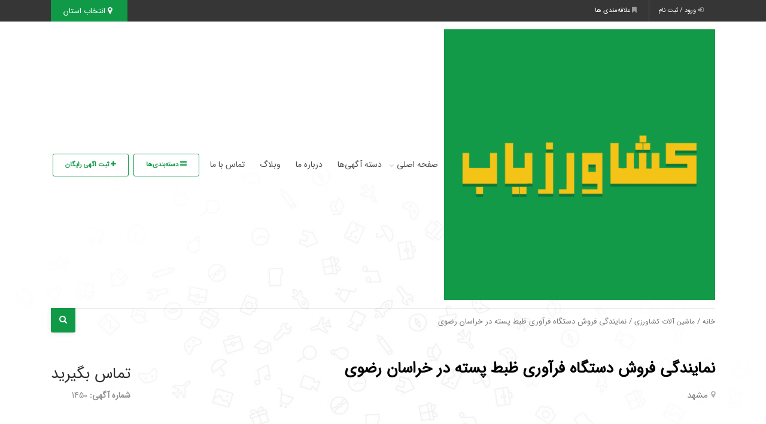

--- FILE ---
content_type: text/html; charset=UTF-8
request_url: http://keshavarzyab.ir/ads/%D9%86%D9%85%D8%A7%DB%8C%D9%86%D8%AF%DA%AF%DB%8C-%D9%81%D8%B1%D9%88%D8%B4-%D8%AF%D8%B3%D8%AA%DA%AF%D8%A7%D9%87-%D9%81%D8%B1%D8%A2%D9%88%D8%B1%DB%8C-%D8%B8%D8%A8%D8%B7-%D9%BE%D8%B3%D8%AA%D9%87-%D8%AF/
body_size: 22649
content:
<!DOCTYPE html>
<!-- Design by Tik4.com -->
<html dir="rtl" lang="fa-IR">
  <head>
    <meta charset="UTF-8">
    <meta name="author" content="Tik4">
  	<link rel="pingback" href="http://keshavarzyab.ir/xmlrpc.php" />
  	<meta http-equiv="X-UA-Compatible" content="IE=edge">
  	<meta name="viewport" content="width=device-width, initial-scale=1" />
    <link rel="stylesheet" href="http://keshavarzyab.ir/wp-content/themes/charsoogh/style.css" type="text/css" media="screen">
    <link rel="shortcut icon" type="image/png" href="http://keshavarzyab.ir/wp-content/uploads/2021/01/Untitled-1-copy-2-1.png"/>
    <link rel="apple-touch-icon" href="http://keshavarzyab.ir/wp-content/uploads/2021/01/Untitled-1-copy-2-1.png" />
        <meta property="og:image" content="http://keshavarzyab.ir/wp-content/uploads/2021/02/64887363a07b5afe7d3fb4393086a4e6__charsoogh-1-scaled.jpg">
    <meta name="twitter:image" content="http://keshavarzyab.ir/wp-content/uploads/2021/02/64887363a07b5afe7d3fb4393086a4e6__charsoogh-1-scaled.jpg">
    <title>نمایندگی فروش دستگاه فرآوری ظبط پسته در خراسان رضوی &#8211; كشاورز ياب</title>
<meta name='robots' content='max-image-preview:large' />
<link rel="alternate" type="application/rss+xml" title="كشاورز ياب &raquo; نمایندگی فروش دستگاه فرآوری ظبط پسته در خراسان رضوی خوراک دیدگاه‌ها" href="http://keshavarzyab.ir/ads/%d9%86%d9%85%d8%a7%db%8c%d9%86%d8%af%da%af%db%8c-%d9%81%d8%b1%d9%88%d8%b4-%d8%af%d8%b3%d8%aa%da%af%d8%a7%d9%87-%d9%81%d8%b1%d8%a2%d9%88%d8%b1%db%8c-%d8%b8%d8%a8%d8%b7-%d9%be%d8%b3%d8%aa%d9%87-%d8%af/feed/" />
<link rel="alternate" title="oEmbed (JSON)" type="application/json+oembed" href="http://keshavarzyab.ir/wp-json/oembed/1.0/embed?url=http%3A%2F%2Fkeshavarzyab.ir%2Fads%2F%25d9%2586%25d9%2585%25d8%25a7%25db%258c%25d9%2586%25d8%25af%25da%25af%25db%258c-%25d9%2581%25d8%25b1%25d9%2588%25d8%25b4-%25d8%25af%25d8%25b3%25d8%25aa%25da%25af%25d8%25a7%25d9%2587-%25d9%2581%25d8%25b1%25d8%25a2%25d9%2588%25d8%25b1%25db%258c-%25d8%25b8%25d8%25a8%25d8%25b7-%25d9%25be%25d8%25b3%25d8%25aa%25d9%2587-%25d8%25af%2F" />
<link rel="alternate" title="oEmbed (XML)" type="text/xml+oembed" href="http://keshavarzyab.ir/wp-json/oembed/1.0/embed?url=http%3A%2F%2Fkeshavarzyab.ir%2Fads%2F%25d9%2586%25d9%2585%25d8%25a7%25db%258c%25d9%2586%25d8%25af%25da%25af%25db%258c-%25d9%2581%25d8%25b1%25d9%2588%25d8%25b4-%25d8%25af%25d8%25b3%25d8%25aa%25da%25af%25d8%25a7%25d9%2587-%25d9%2581%25d8%25b1%25d8%25a2%25d9%2588%25d8%25b1%25db%258c-%25d8%25b8%25d8%25a8%25d8%25b7-%25d9%25be%25d8%25b3%25d8%25aa%25d9%2587-%25d8%25af%2F&#038;format=xml" />
<style id='wp-img-auto-sizes-contain-inline-css'>
img:is([sizes=auto i],[sizes^="auto," i]){contain-intrinsic-size:3000px 1500px}
/*# sourceURL=wp-img-auto-sizes-contain-inline-css */
</style>

<link rel='stylesheet' id='wp-block-library-rtl-css' href='http://keshavarzyab.ir/wp-includes/css/dist/block-library/style-rtl.min.css?ver=6.9' media='all' />
<style id='classic-theme-styles-inline-css'>
/*! This file is auto-generated */
.wp-block-button__link{color:#fff;background-color:#32373c;border-radius:9999px;box-shadow:none;text-decoration:none;padding:calc(.667em + 2px) calc(1.333em + 2px);font-size:1.125em}.wp-block-file__button{background:#32373c;color:#fff;text-decoration:none}
/*# sourceURL=/wp-includes/css/classic-themes.min.css */
</style>
<style id='global-styles-inline-css'>
:root{--wp--preset--aspect-ratio--square: 1;--wp--preset--aspect-ratio--4-3: 4/3;--wp--preset--aspect-ratio--3-4: 3/4;--wp--preset--aspect-ratio--3-2: 3/2;--wp--preset--aspect-ratio--2-3: 2/3;--wp--preset--aspect-ratio--16-9: 16/9;--wp--preset--aspect-ratio--9-16: 9/16;--wp--preset--color--black: #000000;--wp--preset--color--cyan-bluish-gray: #abb8c3;--wp--preset--color--white: #ffffff;--wp--preset--color--pale-pink: #f78da7;--wp--preset--color--vivid-red: #cf2e2e;--wp--preset--color--luminous-vivid-orange: #ff6900;--wp--preset--color--luminous-vivid-amber: #fcb900;--wp--preset--color--light-green-cyan: #7bdcb5;--wp--preset--color--vivid-green-cyan: #00d084;--wp--preset--color--pale-cyan-blue: #8ed1fc;--wp--preset--color--vivid-cyan-blue: #0693e3;--wp--preset--color--vivid-purple: #9b51e0;--wp--preset--gradient--vivid-cyan-blue-to-vivid-purple: linear-gradient(135deg,rgb(6,147,227) 0%,rgb(155,81,224) 100%);--wp--preset--gradient--light-green-cyan-to-vivid-green-cyan: linear-gradient(135deg,rgb(122,220,180) 0%,rgb(0,208,130) 100%);--wp--preset--gradient--luminous-vivid-amber-to-luminous-vivid-orange: linear-gradient(135deg,rgb(252,185,0) 0%,rgb(255,105,0) 100%);--wp--preset--gradient--luminous-vivid-orange-to-vivid-red: linear-gradient(135deg,rgb(255,105,0) 0%,rgb(207,46,46) 100%);--wp--preset--gradient--very-light-gray-to-cyan-bluish-gray: linear-gradient(135deg,rgb(238,238,238) 0%,rgb(169,184,195) 100%);--wp--preset--gradient--cool-to-warm-spectrum: linear-gradient(135deg,rgb(74,234,220) 0%,rgb(151,120,209) 20%,rgb(207,42,186) 40%,rgb(238,44,130) 60%,rgb(251,105,98) 80%,rgb(254,248,76) 100%);--wp--preset--gradient--blush-light-purple: linear-gradient(135deg,rgb(255,206,236) 0%,rgb(152,150,240) 100%);--wp--preset--gradient--blush-bordeaux: linear-gradient(135deg,rgb(254,205,165) 0%,rgb(254,45,45) 50%,rgb(107,0,62) 100%);--wp--preset--gradient--luminous-dusk: linear-gradient(135deg,rgb(255,203,112) 0%,rgb(199,81,192) 50%,rgb(65,88,208) 100%);--wp--preset--gradient--pale-ocean: linear-gradient(135deg,rgb(255,245,203) 0%,rgb(182,227,212) 50%,rgb(51,167,181) 100%);--wp--preset--gradient--electric-grass: linear-gradient(135deg,rgb(202,248,128) 0%,rgb(113,206,126) 100%);--wp--preset--gradient--midnight: linear-gradient(135deg,rgb(2,3,129) 0%,rgb(40,116,252) 100%);--wp--preset--font-size--small: 13px;--wp--preset--font-size--medium: 20px;--wp--preset--font-size--large: 36px;--wp--preset--font-size--x-large: 42px;--wp--preset--spacing--20: 0.44rem;--wp--preset--spacing--30: 0.67rem;--wp--preset--spacing--40: 1rem;--wp--preset--spacing--50: 1.5rem;--wp--preset--spacing--60: 2.25rem;--wp--preset--spacing--70: 3.38rem;--wp--preset--spacing--80: 5.06rem;--wp--preset--shadow--natural: 6px 6px 9px rgba(0, 0, 0, 0.2);--wp--preset--shadow--deep: 12px 12px 50px rgba(0, 0, 0, 0.4);--wp--preset--shadow--sharp: 6px 6px 0px rgba(0, 0, 0, 0.2);--wp--preset--shadow--outlined: 6px 6px 0px -3px rgb(255, 255, 255), 6px 6px rgb(0, 0, 0);--wp--preset--shadow--crisp: 6px 6px 0px rgb(0, 0, 0);}:where(.is-layout-flex){gap: 0.5em;}:where(.is-layout-grid){gap: 0.5em;}body .is-layout-flex{display: flex;}.is-layout-flex{flex-wrap: wrap;align-items: center;}.is-layout-flex > :is(*, div){margin: 0;}body .is-layout-grid{display: grid;}.is-layout-grid > :is(*, div){margin: 0;}:where(.wp-block-columns.is-layout-flex){gap: 2em;}:where(.wp-block-columns.is-layout-grid){gap: 2em;}:where(.wp-block-post-template.is-layout-flex){gap: 1.25em;}:where(.wp-block-post-template.is-layout-grid){gap: 1.25em;}.has-black-color{color: var(--wp--preset--color--black) !important;}.has-cyan-bluish-gray-color{color: var(--wp--preset--color--cyan-bluish-gray) !important;}.has-white-color{color: var(--wp--preset--color--white) !important;}.has-pale-pink-color{color: var(--wp--preset--color--pale-pink) !important;}.has-vivid-red-color{color: var(--wp--preset--color--vivid-red) !important;}.has-luminous-vivid-orange-color{color: var(--wp--preset--color--luminous-vivid-orange) !important;}.has-luminous-vivid-amber-color{color: var(--wp--preset--color--luminous-vivid-amber) !important;}.has-light-green-cyan-color{color: var(--wp--preset--color--light-green-cyan) !important;}.has-vivid-green-cyan-color{color: var(--wp--preset--color--vivid-green-cyan) !important;}.has-pale-cyan-blue-color{color: var(--wp--preset--color--pale-cyan-blue) !important;}.has-vivid-cyan-blue-color{color: var(--wp--preset--color--vivid-cyan-blue) !important;}.has-vivid-purple-color{color: var(--wp--preset--color--vivid-purple) !important;}.has-black-background-color{background-color: var(--wp--preset--color--black) !important;}.has-cyan-bluish-gray-background-color{background-color: var(--wp--preset--color--cyan-bluish-gray) !important;}.has-white-background-color{background-color: var(--wp--preset--color--white) !important;}.has-pale-pink-background-color{background-color: var(--wp--preset--color--pale-pink) !important;}.has-vivid-red-background-color{background-color: var(--wp--preset--color--vivid-red) !important;}.has-luminous-vivid-orange-background-color{background-color: var(--wp--preset--color--luminous-vivid-orange) !important;}.has-luminous-vivid-amber-background-color{background-color: var(--wp--preset--color--luminous-vivid-amber) !important;}.has-light-green-cyan-background-color{background-color: var(--wp--preset--color--light-green-cyan) !important;}.has-vivid-green-cyan-background-color{background-color: var(--wp--preset--color--vivid-green-cyan) !important;}.has-pale-cyan-blue-background-color{background-color: var(--wp--preset--color--pale-cyan-blue) !important;}.has-vivid-cyan-blue-background-color{background-color: var(--wp--preset--color--vivid-cyan-blue) !important;}.has-vivid-purple-background-color{background-color: var(--wp--preset--color--vivid-purple) !important;}.has-black-border-color{border-color: var(--wp--preset--color--black) !important;}.has-cyan-bluish-gray-border-color{border-color: var(--wp--preset--color--cyan-bluish-gray) !important;}.has-white-border-color{border-color: var(--wp--preset--color--white) !important;}.has-pale-pink-border-color{border-color: var(--wp--preset--color--pale-pink) !important;}.has-vivid-red-border-color{border-color: var(--wp--preset--color--vivid-red) !important;}.has-luminous-vivid-orange-border-color{border-color: var(--wp--preset--color--luminous-vivid-orange) !important;}.has-luminous-vivid-amber-border-color{border-color: var(--wp--preset--color--luminous-vivid-amber) !important;}.has-light-green-cyan-border-color{border-color: var(--wp--preset--color--light-green-cyan) !important;}.has-vivid-green-cyan-border-color{border-color: var(--wp--preset--color--vivid-green-cyan) !important;}.has-pale-cyan-blue-border-color{border-color: var(--wp--preset--color--pale-cyan-blue) !important;}.has-vivid-cyan-blue-border-color{border-color: var(--wp--preset--color--vivid-cyan-blue) !important;}.has-vivid-purple-border-color{border-color: var(--wp--preset--color--vivid-purple) !important;}.has-vivid-cyan-blue-to-vivid-purple-gradient-background{background: var(--wp--preset--gradient--vivid-cyan-blue-to-vivid-purple) !important;}.has-light-green-cyan-to-vivid-green-cyan-gradient-background{background: var(--wp--preset--gradient--light-green-cyan-to-vivid-green-cyan) !important;}.has-luminous-vivid-amber-to-luminous-vivid-orange-gradient-background{background: var(--wp--preset--gradient--luminous-vivid-amber-to-luminous-vivid-orange) !important;}.has-luminous-vivid-orange-to-vivid-red-gradient-background{background: var(--wp--preset--gradient--luminous-vivid-orange-to-vivid-red) !important;}.has-very-light-gray-to-cyan-bluish-gray-gradient-background{background: var(--wp--preset--gradient--very-light-gray-to-cyan-bluish-gray) !important;}.has-cool-to-warm-spectrum-gradient-background{background: var(--wp--preset--gradient--cool-to-warm-spectrum) !important;}.has-blush-light-purple-gradient-background{background: var(--wp--preset--gradient--blush-light-purple) !important;}.has-blush-bordeaux-gradient-background{background: var(--wp--preset--gradient--blush-bordeaux) !important;}.has-luminous-dusk-gradient-background{background: var(--wp--preset--gradient--luminous-dusk) !important;}.has-pale-ocean-gradient-background{background: var(--wp--preset--gradient--pale-ocean) !important;}.has-electric-grass-gradient-background{background: var(--wp--preset--gradient--electric-grass) !important;}.has-midnight-gradient-background{background: var(--wp--preset--gradient--midnight) !important;}.has-small-font-size{font-size: var(--wp--preset--font-size--small) !important;}.has-medium-font-size{font-size: var(--wp--preset--font-size--medium) !important;}.has-large-font-size{font-size: var(--wp--preset--font-size--large) !important;}.has-x-large-font-size{font-size: var(--wp--preset--font-size--x-large) !important;}
:where(.wp-block-post-template.is-layout-flex){gap: 1.25em;}:where(.wp-block-post-template.is-layout-grid){gap: 1.25em;}
:where(.wp-block-term-template.is-layout-flex){gap: 1.25em;}:where(.wp-block-term-template.is-layout-grid){gap: 1.25em;}
:where(.wp-block-columns.is-layout-flex){gap: 2em;}:where(.wp-block-columns.is-layout-grid){gap: 2em;}
:root :where(.wp-block-pullquote){font-size: 1.5em;line-height: 1.6;}
/*# sourceURL=global-styles-inline-css */
</style>
<link rel='stylesheet' id='photoswipe-css' href='http://keshavarzyab.ir/wp-content/plugins/woocommerce/assets/css/photoswipe/photoswipe.min.css?ver=10.4.3' media='all' />
<link rel='stylesheet' id='photoswipe-default-skin-css' href='http://keshavarzyab.ir/wp-content/plugins/woocommerce/assets/css/photoswipe/default-skin/default-skin.min.css?ver=10.4.3' media='all' />
<link rel='stylesheet' id='woocommerce-layout-rtl-css' href='http://keshavarzyab.ir/wp-content/plugins/woocommerce/assets/css/woocommerce-layout-rtl.css?ver=10.4.3' media='all' />
<link rel='stylesheet' id='woocommerce-smallscreen-rtl-css' href='http://keshavarzyab.ir/wp-content/plugins/woocommerce/assets/css/woocommerce-smallscreen-rtl.css?ver=10.4.3' media='only screen and (max-width: 768px)' />
<link rel='stylesheet' id='woocommerce-general-rtl-css' href='http://keshavarzyab.ir/wp-content/plugins/woocommerce/assets/css/woocommerce-rtl.css?ver=10.4.3' media='all' />
<style id='woocommerce-inline-inline-css'>
.woocommerce form .form-row .required { visibility: visible; }
/*# sourceURL=woocommerce-inline-inline-css */
</style>
<link rel='stylesheet' id='charsooghpay-rtl-css' href='http://keshavarzyab.ir/wp-content/themes/charsoogh/includes/payment/assets/css/formstyle_rtl.css?ver=6.9' media='all' />
<link rel='stylesheet' id='icofont-css' href='http://keshavarzyab.ir/wp-content/themes/charsoogh/includes/elements/extension/admin/assets/css/icofont.min.css?ver=3.3.2' media='all' />
<link rel='stylesheet' id='owl-carousel-css' href='http://keshavarzyab.ir/wp-content/themes/charsoogh/includes/elements/extension/assets/css/owl.carousel.min.css?ver=3.3.2' media='all' />
<link rel='stylesheet' id='bootstrap-select-css' href='http://keshavarzyab.ir/wp-content/themes/charsoogh/assets/css/bootstrap-select.min.css?ver=6.9' media='all' />
<link rel='stylesheet' id='bootstrap-min-rtl-css' href='http://keshavarzyab.ir/wp-content/themes/charsoogh/assets/bootstrap/bootstrap.min-rtl.css?ver=6.9' media='all' />
<link rel='stylesheet' id='charsoogh-theme-css' href='http://keshavarzyab.ir/wp-content/themes/charsoogh/assets/css/charsoogh.css?ver=6.9' media='all' />
<link rel='stylesheet' id='font-awesome-css' href='http://keshavarzyab.ir/wp-content/plugins/elementor/assets/lib/font-awesome/css/font-awesome.min.css?ver=4.7.0' media='all' />
<link rel='stylesheet' id='dropzone-css' href='http://keshavarzyab.ir/wp-content/themes/charsoogh/assets/css/dropzone.min.css?ver=6.9' media='all' />
<link rel='stylesheet' id='glightbox-css' href='http://keshavarzyab.ir/wp-content/themes/charsoogh/assets/css/glightbox.min.css?ver=6.9' media='all' />
<script src="http://keshavarzyab.ir/wp-includes/js/jquery/jquery.min.js?ver=3.7.1" id="jquery-core-js"></script>
<script src="http://keshavarzyab.ir/wp-includes/js/jquery/jquery-migrate.min.js?ver=3.4.1" id="jquery-migrate-js"></script>
<script id="charsooghpay-ajax-handle-js-extra">
var charsooghpay_ajax_script_obj = {"ajaxurl":"http://keshavarzyab.ir/wp-admin/admin-ajax.php"};
//# sourceURL=charsooghpay-ajax-handle-js-extra
</script>
<script src="http://keshavarzyab.ir/wp-content/themes/charsoogh/includes/payment/assets/js/charsooghpayajax.js?ver=6.9" id="charsooghpay-ajax-handle-js"></script>
<script src="http://keshavarzyab.ir/wp-content/plugins/woocommerce/assets/js/jquery-blockui/jquery.blockUI.min.js?ver=2.7.0-wc.10.4.3" id="wc-jquery-blockui-js" defer data-wp-strategy="defer"></script>
<script id="wc-add-to-cart-js-extra">
var wc_add_to_cart_params = {"ajax_url":"/wp-admin/admin-ajax.php","wc_ajax_url":"/?wc-ajax=%%endpoint%%","i18n_view_cart":"\u0645\u0634\u0627\u0647\u062f\u0647 \u0633\u0628\u062f \u062e\u0631\u06cc\u062f","cart_url":"http://keshavarzyab.ir/cart/","is_cart":"","cart_redirect_after_add":"no"};
//# sourceURL=wc-add-to-cart-js-extra
</script>
<script src="http://keshavarzyab.ir/wp-content/plugins/woocommerce/assets/js/frontend/add-to-cart.min.js?ver=10.4.3" id="wc-add-to-cart-js" defer data-wp-strategy="defer"></script>
<script src="http://keshavarzyab.ir/wp-content/plugins/woocommerce/assets/js/zoom/jquery.zoom.min.js?ver=1.7.21-wc.10.4.3" id="wc-zoom-js" defer data-wp-strategy="defer"></script>
<script src="http://keshavarzyab.ir/wp-content/plugins/woocommerce/assets/js/flexslider/jquery.flexslider.min.js?ver=2.7.2-wc.10.4.3" id="wc-flexslider-js" defer data-wp-strategy="defer"></script>
<script src="http://keshavarzyab.ir/wp-content/plugins/woocommerce/assets/js/photoswipe/photoswipe.min.js?ver=4.1.1-wc.10.4.3" id="wc-photoswipe-js" defer data-wp-strategy="defer"></script>
<script src="http://keshavarzyab.ir/wp-content/plugins/woocommerce/assets/js/photoswipe/photoswipe-ui-default.min.js?ver=4.1.1-wc.10.4.3" id="wc-photoswipe-ui-default-js" defer data-wp-strategy="defer"></script>
<script id="wc-single-product-js-extra">
var wc_single_product_params = {"i18n_required_rating_text":"\u0644\u0637\u0641\u0627 \u06cc\u06a9 \u0627\u0645\u062a\u06cc\u0627\u0632 \u0631\u0627 \u0627\u0646\u062a\u062e\u0627\u0628 \u06a9\u0646\u06cc\u062f","i18n_rating_options":["1 of 5 stars","2 of 5 stars","3 of 5 stars","4 of 5 stars","5 of 5 stars"],"i18n_product_gallery_trigger_text":"View full-screen image gallery","review_rating_required":"yes","flexslider":{"rtl":true,"animation":"slide","smoothHeight":true,"directionNav":false,"controlNav":"thumbnails","slideshow":false,"animationSpeed":500,"animationLoop":false,"allowOneSlide":false},"zoom_enabled":"1","zoom_options":[],"photoswipe_enabled":"1","photoswipe_options":{"shareEl":false,"closeOnScroll":false,"history":false,"hideAnimationDuration":0,"showAnimationDuration":0},"flexslider_enabled":"1"};
//# sourceURL=wc-single-product-js-extra
</script>
<script src="http://keshavarzyab.ir/wp-content/plugins/woocommerce/assets/js/frontend/single-product.min.js?ver=10.4.3" id="wc-single-product-js" defer data-wp-strategy="defer"></script>
<script src="http://keshavarzyab.ir/wp-content/plugins/woocommerce/assets/js/js-cookie/js.cookie.min.js?ver=2.1.4-wc.10.4.3" id="wc-js-cookie-js" defer data-wp-strategy="defer"></script>
<script id="woocommerce-js-extra">
var woocommerce_params = {"ajax_url":"/wp-admin/admin-ajax.php","wc_ajax_url":"/?wc-ajax=%%endpoint%%","i18n_password_show":"Show password","i18n_password_hide":"Hide password"};
//# sourceURL=woocommerce-js-extra
</script>
<script src="http://keshavarzyab.ir/wp-content/plugins/woocommerce/assets/js/frontend/woocommerce.min.js?ver=10.4.3" id="woocommerce-js" defer data-wp-strategy="defer"></script>
<script src="http://keshavarzyab.ir/wp-content/themes/charsoogh/assets/js/popper.min.js?ver=6.9" id="popper-js"></script>
<script src="http://keshavarzyab.ir/wp-content/themes/charsoogh/assets/js/bootstrap.js?ver=6.9" id="bootstrap-js"></script>
<script src="http://keshavarzyab.ir/wp-content/themes/charsoogh/assets/js/jquery-confirm.js?ver=6.9" id="jquery-confirm-js"></script>
<script src="http://keshavarzyab.ir/wp-content/themes/charsoogh/assets/js/iCheck.js?ver=6.9" id="iCheck-js"></script>
<script src="http://keshavarzyab.ir/wp-content/themes/charsoogh/assets/js/selectize.js?ver=6.9" id="selectize-js"></script>
<script src="http://keshavarzyab.ir/wp-content/themes/charsoogh/assets/js/bootstrap-select.min.js?ver=6.9" id="bootstrap-select-js"></script>
<script src="http://keshavarzyab.ir/wp-content/themes/charsoogh/assets/js/owl-carousel.js?ver=6.9" id="owl-carousel-js"></script>
<script src="http://keshavarzyab.ir/wp-content/themes/charsoogh/assets/js/bootstrap-validat.js?ver=6.9" id="bootstrap-validat-js"></script>
<script src="http://keshavarzyab.ir/wp-content/themes/charsoogh/assets/js/pattern-validation.js?ver=6.9" id="pattern-validation-js"></script>
<script src="http://keshavarzyab.ir/wp-content/themes/charsoogh/assets/js/charsoogh.js?ver=6.9" id="charsoogh-js"></script>
<script src="http://keshavarzyab.ir/wp-content/themes/charsoogh/assets/js/dropzone.min.js?ver=6.9" id="dropzone-js"></script>
<script src="http://keshavarzyab.ir/wp-content/themes/charsoogh/assets/js/jquery-validate.bootstrap-tooltip.min.js?ver=6.9" id="validate-js"></script>
<script src="http://keshavarzyab.ir/wp-content/themes/charsoogh/assets/js/flickity.pkgd.js?ver=6.9" id="flickity-js"></script>
<script src="http://keshavarzyab.ir/wp-content/themes/charsoogh/assets/js/num2persian.js?ver=6.9" id="num2persian-js"></script>
<script src="http://keshavarzyab.ir/wp-content/themes/charsoogh/assets/js/glightbox.min.js?ver=6.9" id="glightbox-js"></script>
<link rel="EditURI" type="application/rsd+xml" title="RSD" href="http://keshavarzyab.ir/xmlrpc.php?rsd" />
<meta name="generator" content="WordPress 6.9" />
<meta name="generator" content="WooCommerce 10.4.3" />
<link rel="canonical" href="http://keshavarzyab.ir/ads/%d9%86%d9%85%d8%a7%db%8c%d9%86%d8%af%da%af%db%8c-%d9%81%d8%b1%d9%88%d8%b4-%d8%af%d8%b3%d8%aa%da%af%d8%a7%d9%87-%d9%81%d8%b1%d8%a2%d9%88%d8%b1%db%8c-%d8%b8%d8%a8%d8%b7-%d9%be%d8%b3%d8%aa%d9%87-%d8%af/" />
<link rel='shortlink' href='http://keshavarzyab.ir/?p=1450' />
<script>
function user_favorite(postID){var bookmark=localStorage.getItem("http://keshavarzyab.ir");bookmark=(bookmark)?JSON.parse(bookmark):[];if(jQuery.inArray(postID,bookmark)!=-1){jQuery('.favorite_'+postID).addClass('favorited-ad');jQuery('.favorited-ad').attr("title","به علاقه‌مندی اضافه شد");jQuery(".favorite_"+postID).on("click" , function(event) {event.stopPropagation();event.stopImmediatePropagation();jQuery.confirm({icon:'fa fa-warning',title:'علاقه‌مندی ها',rtl: true,bgOpacity:0.5,backgroundDismiss:!0,content:'این آگهی قبلا در علاقه‌مندی شما به ثبت رسیده است.',buttons:{specialKey:{btnClass:'btn-danger',text:'حذف از علاقه‌مندی',action:function(){bookmark.splice(jQuery.inArray(postID,bookmark),1);localStorage.setItem('http://keshavarzyab.ir',JSON.stringify(bookmark));location.reload()}},cancel:{btnClass:'btn-info',text:'لغو',action:function(){backgroundDismiss:!0}}}})})}else{jQuery(".favorite_"+postID).on("click" , function(event) {event.stopPropagation();event.stopImmediatePropagation();var bookmark=localStorage.getItem("http://keshavarzyab.ir");bookmark=(bookmark)?JSON.parse(bookmark):[];if(jQuery.inArray(postID,bookmark)!=-1){jQuery.confirm({icon:'fa fa-warning',title:'علاقه‌مندی ها',bgOpacity:0.5,rtl: true,backgroundDismiss:!0,content:'این آگهی قبلا در علاقه‌مندی شما به ثبت رسیده است.',buttons:{specialKey:{btnClass:'btn-danger',text:'حذف از علاقه‌مندی',action:function(){bookmark.splice(jQuery.inArray(postID,bookmark),1);localStorage.setItem('http://keshavarzyab.ir',JSON.stringify(bookmark));location.reload()}},cancel:{btnClass:'btn-info',text:'لغو',action:function(){backgroundDismiss:!0}}},})}else{bookmark.push(postID);localStorage.setItem('http://keshavarzyab.ir',JSON.stringify(bookmark));jQuery.dialog({title:'',rtl: true,bgOpacity:0.5,backgroundDismiss:!0,content:'به علاقه‌مندی اضافه شد',})}
jQuery('.favorite_'+postID).addClass('favorited-ad')})}}
</script>

<style>


@font-face{font-family:IRANSans;font-display: swap;font-style:normal;font-weight:normal;src:url('http://keshavarzyab.ir/wp-content/themes/charsoogh/assets/fonts/eot/IRANSansWeb.eot');src:url('http://keshavarzyab.ir/wp-content/themes/charsoogh/assets/fonts/eot/IRANSansWeb.eot?#iefix') format('embedded-opentype'),url('http://keshavarzyab.ir/wp-content/themes/charsoogh/assets/fonts/woff2/IRANSansWeb.woff2') format('woff2'),url('http://keshavarzyab.ir/wp-content/themes/charsoogh/assets/fonts/woff/IRANSansWeb.woff') format('woff'),url('http://keshavarzyab.ir/wp-content/themes/charsoogh/assets/fonts/ttf/IRANSansWeb.ttf') format('truetype');}


body, html{font-family: 'IRANSans',tahoma;}

.main-search-form.style-2 .btn.btn-primary i:after{font-family: 'IRANSans',tahoma;}

.elementor-widget-charsoogh_heading .charsoogh-heading-text, .search-input, .tooltip.fade.show, p,.charsoogh-title-subtitle{font-family: 'IRANSans', tahoma !important;}

.elementor-widget-charsoogh_heading .charsoogh-divider-text,.charsoogh-subheading{font-family: 'IRANSans', tahoma !important;}

.elementor-widget-info-box .charsoogh-infobox-title-prefix{font-family: 'IRANSans', tahoma !important;}

.elementor-widget-info-box .charsoogh-infobox-text{font-family: 'IRANSans', tahoma !important;}

.elementor-widget-info-box .charsoogh-infobox-title{font-family: 'IRANSans', tahoma !important;}

#fullmap .l-marker-span, #map .l-marker-span, #map-new-ad .l-marker-span{font-family: 'IRANSans', tahoma !important;}
:root{
  --charsoogh-main: #109a48;
}

/*********** Custom Style *************/


.hero .secondary-navigation{background-color: #363636;}










</style>

  <div class="modal left fade" id="charsoogh_category_show" tabindex="-1" role="dialog" aria-labelledby="charsoogh_category_show">
    <div class="modal-dialog modal-sm" role="document">
      <div class="modal-content">
        <div class="modal-header">
          <h5 class="modal-title">دسته‌بندی‌ها</h5>
          <button type="button" class="close" data-dismiss="modal" aria-label="Close">
            <span aria-hidden="true">&times;</span>
          </button>
        </div>
        <div class="modal-body">
          <ul class="vertical-menu">
                        	<li class="cat-item cat-item-161"><a href="http://keshavarzyab.ir/product-category/%d8%aa%d8%ac%d9%87%d9%8a%d8%b2%d8%a7%d8%aa-%da%af%d8%a7%d9%88%d8%af%d8%a7%d8%b1%d9%8a/" title="تجهیزات گاوداری">تجهیزات گاوداری</a>
</li>
	<li class="cat-item cat-item-162"><a href="http://keshavarzyab.ir/product-category/%d8%aa%d8%ac%d9%87%d9%8a%d8%b2%d8%a7%d8%aa-%d8%b2%d9%86%d8%a8%d9%88%d8%b1%d8%af%d8%a7%d8%b1%d9%8a/" title="تجهیزات زنبورداری">تجهیزات زنبورداری</a>
</li>
	<li class="cat-item cat-item-163"><a href="http://keshavarzyab.ir/product-category/%d8%aa%d8%ac%d9%87%d9%8a%d8%b2%d8%a7%d8%aa-%d9%85%d8%b1%d8%ba-%d8%af%d8%a7%d8%b1%d9%8a/" title="تجهیزات مرغ داری">تجهیزات مرغ داری</a>
</li>
	<li class="cat-item cat-item-141"><a href="http://keshavarzyab.ir/product-category/%d8%a7%d8%ac%d8%a7%d8%b1%d9%87-%d8%a7%d9%85%d9%84%d8%a7%d9%83/" title="اجاره املاک">اجاره املاک</a>
</li>
	<li class="cat-item cat-item-164"><a href="http://keshavarzyab.ir/product-category/%d9%86%d9%87%d8%a7%d8%af%d9%87-%d9%87%d8%a7%d9%8a-%d8%af%d8%a7%d9%85-%d9%88-%d8%b7%d9%8a%d9%88%d8%b1-%d9%88-%d8%a2%d8%a8%d8%b2%d9%8a%d8%a7%d9%86/" title="نهاده های دام و طیور و آبزیان">نهاده های دام و طیور و آبزیان</a>
</li>
	<li class="cat-item cat-item-142"><a href="http://keshavarzyab.ir/product-category/%d9%85%d8%a7%d8%b4%d9%8a%d9%86-%d8%a2%d9%84%d8%a7%d8%aa-%d9%83%d8%b4%d8%a7%d9%88%d8%b1%d8%b2%d9%8a/" title="ماشین آلات کشاورزی">ماشین آلات کشاورزی</a>
</li>
	<li class="cat-item cat-item-165"><a href="http://keshavarzyab.ir/product-category/%d8%aa%d8%ac%d9%87%d9%8a%d8%b2%d8%a7%d8%aa-%d9%be%d8%b1%d9%88%d8%b1%d8%b4-%d9%85%d8%a7%d9%87%d9%8a/" title="تجهیزات پرورش ماهی">تجهیزات پرورش ماهی</a>
</li>
	<li class="cat-item cat-item-143"><a href="http://keshavarzyab.ir/product-category/%d9%85%d8%a7%d8%b4%d9%8a%d9%86-%d8%a2%d9%84%d8%a7%d8%aa-%d8%af%d8%a7%d9%85%d9%be%d8%b1%d9%88%d8%b1%d9%8a/" title="ماشین آلات دامپروری">ماشین آلات دامپروری</a>
</li>
	<li class="cat-item cat-item-166"><a href="http://keshavarzyab.ir/product-category/%d8%a7%d8%b3%d8%aa%d8%ae%d8%af%d8%a7%d9%85/" title="استخدام">استخدام</a>
</li>
	<li class="cat-item cat-item-145"><a href="http://keshavarzyab.ir/product-category/%d9%82%d8%b7%d8%b9%d8%a7%d8%aa-%d9%8a%d8%af%d9%83%d9%8a-%d9%85%d8%a7%d8%b4%d9%8a%d9%86-%d8%a2%d9%84%d8%a7%d8%aa/" title="قطعات یدکی ماشین آلات">قطعات یدکی ماشین آلات</a>
</li>
	<li class="cat-item cat-item-167"><a href="http://keshavarzyab.ir/product-category/%d8%b4%d8%b1%d9%83%d8%aa-%d8%ae%d8%af%d9%85%d8%a7%d8%aa%d9%8a/" title="شرکت خدماتی">شرکت خدماتی</a>
</li>
	<li class="cat-item cat-item-146"><a href="http://keshavarzyab.ir/product-category/%d8%a7%d8%af%d9%88%d8%a7%d8%aa-%d9%83%d8%b4%d8%a7%d9%88%d8%b1%d8%b2%d9%8a-%d9%88-%d8%a8%d8%a7%d8%ba%d8%a8%d8%a7%d9%86%d9%8a/" title="ادوات کشاورزی و باغبانی">ادوات کشاورزی و باغبانی</a>
</li>
	<li class="cat-item cat-item-227"><a href="http://keshavarzyab.ir/product-category/%d8%aa%d9%88%d8%b2%db%8c%d8%b9-%d9%86%d9%87%d8%a7%d8%af%d9%87-%d9%87%d8%a7%db%8c-%da%a9%d8%b4%d8%a7%d9%88%d8%b1%d8%b2%db%8c/" title="توزیع نهاده های کشاورزی">توزیع نهاده های کشاورزی</a>
</li>
	<li class="cat-item cat-item-147"><a href="http://keshavarzyab.ir/product-category/%d8%a7%d8%af%d9%88%d8%a7%d8%aa-%d8%af%d8%a7%d9%85%d9%be%d8%b1%d9%88%d8%b1%d9%8a/" title="ادوات دامپروری">ادوات دامپروری</a>
</li>
	<li class="cat-item cat-item-228"><a href="http://keshavarzyab.ir/product-category/%d8%aa%d9%88%d9%84%d9%8a%d8%af%d9%83%d9%86%d9%86%d8%af%d9%87-%d9%be%d9%84%d8%a7%d8%b3%d8%aa%d9%8a%d9%83-%d9%88-%d9%84%d9%88%d8%a7%d8%b2%d9%85-%d8%ac%d8%a7%d9%86%d8%a8%d9%8a/" title="تولیدکننده پلاستیک و لوازم جانبی">تولیدکننده پلاستیک و لوازم جانبی</a>
</li>
	<li class="cat-item cat-item-148"><a href="http://keshavarzyab.ir/product-category/%d9%84%d9%88%d9%84%d9%87-%d9%88-%d9%84%d9%88%d8%a7%d8%b2%d9%85-%d8%a2%d8%a8%d9%8a%d8%a7%d8%b1%d9%8a/" title="لوله و لوازم آبیاری">لوله و لوازم آبیاری</a>
</li>
	<li class="cat-item cat-item-232"><a href="http://keshavarzyab.ir/product-category/%d8%aa%d9%88%d9%84%d9%8a%d8%af-%d9%85%d8%ae%d8%a7%d8%b2%d9%86-%d8%b3%d9%85%d9%be%d8%a7%d8%b4/" title="تولید مخازن سمپاش">تولید مخازن سمپاش</a>
</li>
	<li class="cat-item cat-item-149"><a href="http://keshavarzyab.ir/product-category/%d9%be%d9%88%d8%b4%d8%b4-%d8%a7%d8%b3%d8%aa%d8%ae%d8%b1%d9%87%d8%a7%d9%8a-%d8%b0%d8%ae%d9%8a%d8%b1%d9%87-%d8%a2%d8%a8/" title="پوشش استخرهای ذخیره آب">پوشش استخرهای ذخیره آب</a>
</li>
	<li class="cat-item cat-item-233"><a href="http://keshavarzyab.ir/product-category/%d8%aa%d9%88%d9%84%d9%8a%d8%af-%d9%88-%d8%aa%d9%88%d8%b2%d9%8a%d8%b9-%d9%be%d9%8a%da%86-%d9%88-%d9%85%d9%87%d8%b1%d9%87-%d9%88-%d9%81%d9%88%d9%84%d8%a7%d8%af/" title="تولید و توزیع پیچ و مهره و فولاد">تولید و توزیع پیچ و مهره و فولاد</a>
</li>
	<li class="cat-item cat-item-150"><a href="http://keshavarzyab.ir/product-category/%d8%aa%d8%ac%d9%87%d9%8a%d8%b2%d8%a7%d8%aa-%da%af%d9%84%d8%ae%d8%a7%d9%86%d9%87-%d8%a7%d9%8a/" title="تجهیزات گلخانه ای">تجهیزات گلخانه ای</a>
</li>
	<li class="cat-item cat-item-234"><a href="http://keshavarzyab.ir/product-category/%d8%aa%d9%88%d9%84%d9%8a%d8%af-%d9%85%d8%a7%d8%b4%d9%8a%d9%86-%d8%a2%d9%84%d8%a7%d8%aa-%d9%88-%d8%a7%d8%af%d9%88%d8%a7%d8%aa-%d9%83%d8%b4%d8%a7%d9%88%d8%b1%d8%b2%d9%8a/" title="تولید ماشین آلات و ادوات کشاورزی">تولید ماشین آلات و ادوات کشاورزی</a>
</li>
	<li class="cat-item cat-item-152"><a href="http://keshavarzyab.ir/product-category/%d8%a8%d8%b0%d8%b1/" title="بذر">بذر</a>
</li>
	<li class="cat-item cat-item-235"><a href="http://keshavarzyab.ir/product-category/%d9%88%d8%a7%d8%b1%d8%af%d9%83%d9%86%d9%86%d8%af%da%af%d8%a7%d9%86-%d9%85%d8%a7%d8%b4%d9%8a%d9%86-%d8%a2%d9%84%d8%a7%d8%aa-%d9%88-%d8%a7%d8%af%d9%88%d8%a7%d8%aa-%d9%83%d8%b4%d8%a7%d9%88%d8%b1%d8%b2/" title="واردکنندگان ماشین آلات و ادوات کشاورزی">واردکنندگان ماشین آلات و ادوات کشاورزی</a>
</li>
	<li class="cat-item cat-item-153"><a href="http://keshavarzyab.ir/product-category/%d9%83%d9%88%d8%af-%d9%88%d9%85%d9%88%d8%a7%d8%af-%d8%b4%d9%8a%d9%85%d9%8a%d8%a7%d9%8a%d9%8a/" title="سموم و کودهای شیمیایی">سموم و کودهای شیمیایی</a>
</li>
	<li class="cat-item cat-item-237"><a href="http://keshavarzyab.ir/product-category/%d8%aa%d9%88%d9%84%d9%8a%d8%af%d9%83%d9%86%d9%86%d8%af%da%af%d8%a7%d9%86-%d9%be%d9%85%d9%be/" title="تولیدکنندگان پمپ">تولیدکنندگان پمپ</a>
</li>
	<li class="cat-item cat-item-154"><a href="http://keshavarzyab.ir/product-category/%d9%86%d9%87%d8%a7%d9%84-%d9%88-%d9%86%d8%b4%d8%a7%d8%a1/" title="نهال و نشاء">نهال و نشاء</a>
</li>
	<li class="cat-item cat-item-160"><a href="http://keshavarzyab.ir/product-category/%d9%85%d8%ad%d8%b5%d9%88%d9%84%d8%a7%d8%aa-%d9%83%d8%b4%d8%a7%d9%88%d8%b1%d8%b2%d9%8a/" title="محصولات کشاورزی">محصولات کشاورزی</a>
</li>
	<li class="cat-item cat-item-15"><a href="http://keshavarzyab.ir/product-category/%d9%81%d8%b1%d9%88%d8%b4-%d8%a7%d9%85%d9%84%d8%a7%d9%83/" title="فروش املاک">فروش املاک</a>
</li>
          </ul>
      </nav>
      </div>
        </div>
      </div>
    </div>
  <div class="modal full fade" id="charsoogh_submit_ad_show" tabindex="-1" role="dialog" aria-labelledby="charsoogh_submit_ad_show">
    <div class="modal-dialog" role="document">
      <div class="modal-content">
        <div class="modal-header d-none">
          <h5 class="modal-title">ثبت اگهی رایگان</h5>
          <button type="button" class="close" data-dismiss="modal" aria-label="Close">
            <span aria-hidden="true">&times;</span>
          </button>
        </div>
        <div class="modal-body modal-submit-new-show d-flex align-items-center justify-content-center flex-column">
          <h2 class="close-modal display-2"><a class="text-decoration-none" href="#0" data-dismiss="modal">&times;</a></h2>
          <div class="ad-loading"><div class="ad-loader-show"></div></div>
          <section class="submit charsooghSubmit-ad-modal">  <section class="block adv-shortcode-submit-box">
      <div class="container responsive-padding">
              <section>
            <div class="alert alert-warning" role="alert">
                <h2 class="alert-heading"><i class="fa fa-lock" aria-hidden="true"></i> برای ارسال آگهی باید وارد سایت شوید </h2>
                <p>ارسال آگهی تنها برای اعضای سایت امکان پذیر می‌باشد. <br />
                چنانچه هم‌ اکنون عضو سایت هستید وارد شوید و در غیر این صورت در سایت ثبت نام کنید            </div>
        </section>
                <div class="woocommerce">
        
<div class="woocommerce-notices-wrapper"></div>
	<div class="u-columns row" id="customer_login">

		<div class="u-column1 col-md-6 col-sm-12 col-xs-12">

					<div class="section-title clearfix">
							<h2>ورود</h2>
					</div>

			<form class="woocommerce-form woocommerce-form-login login" method="post">

				
				<p class="woocommerce-form-row woocommerce-form-row--wide form-row form-row-wide">
					<label for="username">ایمیل یا شماره موبایل&nbsp;<span class="required">*</span></label>
					<input type="text" class="woocommerce-Input woocommerce-Input--text input-text" name="username" id="username" required autocomplete="username" value="" />				</p>
				<p class="woocommerce-form-row woocommerce-form-row--wide form-row form-row-wide">
					<label for="password">کلمه عبور&nbsp;<span class="required">*</span></label>
					<input class="woocommerce-Input woocommerce-Input--text input-text" type="password" name="password" id="password" autocomplete="current-password" required />
				</p>

				
				<p class="form-row">
					<input type="hidden" id="woocommerce-login-nonce" name="woocommerce-login-nonce" value="eb24d4f397" /><input type="hidden" name="_wp_http_referer" value="/ads/%D9%86%D9%85%D8%A7%DB%8C%D9%86%D8%AF%DA%AF%DB%8C-%D9%81%D8%B1%D9%88%D8%B4-%D8%AF%D8%B3%D8%AA%DA%AF%D8%A7%D9%87-%D9%81%D8%B1%D8%A2%D9%88%D8%B1%DB%8C-%D8%B8%D8%A8%D8%B7-%D9%BE%D8%B3%D8%AA%D9%87-%D8%AF/" />					<button type="submit" class="btn woocommerce-Button button" name="login" value="ورود">ورود</button>
					<label class="woocommerce-form__label woocommerce-form__label-for-checkbox inline">
						<input class="woocommerce-form__input woocommerce-form__input-checkbox" name="rememberme" type="checkbox" id="rememberme" value="forever" /> <span>مرا به خاطر بسپار</span>
					</label>
				</p>
				<p class="woocommerce-LostPassword lost_password">
					<a href="http://keshavarzyab.ir/my-account/lost-password/">فراموشی کلمه عبور؟</a>
				</p>

				
			</form>

		</div>

		<div class="u-column2 col-md-6 col-sm-12 col-xs-12">
			<div class="section-title clearfix">
					<h2>ثبت نام</h2>
			</div>


			<form method="post" class="woocommerce-form woocommerce-form-register register"  >
				<div class="loading" style="height: 100%;top: 0;"><div class="loader-show"></div></div>
				
				<p class="woocommerce-form-row woocommerce-form-row--wide form-row form-row-wide">
					<label for="reg_email">آدرس ایمیل&nbsp;<span class="required">*</span></label>
					<input type="email" class="woocommerce-Input woocommerce-Input--text input-text" name="email" id="reg_email" autocomplete="email" required value="" />					<p class="email_error_show"></p>
				</p>
				<p class="form-row form-row-wide">
							 <label for="reg_billing_phone">شماره تماس<span class="required">*</span></label>
							 							 <input type="text" class="input-text" name="billing_phone" id="reg_billing_phone" pattern="[0-9]*" value="" required />
							 <p class="user_error_show"></p>
				</p>
					<p class="woocommerce-form-row woocommerce-form-row--wide form-row form-row-wide">
						<label for="reg_password">کلمه عبور&nbsp;<span class="required">*</span></label>
						<input type="password" class="woocommerce-Input woocommerce-Input--text input-text" name="password" id="reg_password" autocomplete="new-password" required />
						<p class="pass_error_show"></p>
					</p>

				<wc-order-attribution-inputs></wc-order-attribution-inputs><div class="woocommerce-privacy-policy-text"></div>
				<p class="woocommerce-FormRow form-row">
					<input type="hidden" id="woocommerce-register-nonce" name="woocommerce-register-nonce" value="f975cd5beb" /><input type="hidden" name="_wp_http_referer" value="/ads/%D9%86%D9%85%D8%A7%DB%8C%D9%86%D8%AF%DA%AF%DB%8C-%D9%81%D8%B1%D9%88%D8%B4-%D8%AF%D8%B3%D8%AA%DA%AF%D8%A7%D9%87-%D9%81%D8%B1%D8%A2%D9%88%D8%B1%DB%8C-%D8%B8%D8%A8%D8%B7-%D9%BE%D8%B3%D8%AA%D9%87-%D8%AF/" />					<button type="submit" class="btn woocommerce-Button button charsoogh_register" name="register" value="ثبت نام">ثبت نام</button>
				</p>
				<div class="final-register-result"></div>
				
			</form>

		</div>

	</div>
	        </div>
                    </div>

</section>
</section>
        </div>
      </div>
    </div>
  </div>
	<noscript><style>.woocommerce-product-gallery{ opacity: 1 !important; }</style></noscript>
	<meta name="generator" content="Elementor 3.34.2; features: additional_custom_breakpoints; settings: css_print_method-external, google_font-enabled, font_display-auto">
			<style>
				.e-con.e-parent:nth-of-type(n+4):not(.e-lazyloaded):not(.e-no-lazyload),
				.e-con.e-parent:nth-of-type(n+4):not(.e-lazyloaded):not(.e-no-lazyload) * {
					background-image: none !important;
				}
				@media screen and (max-height: 1024px) {
					.e-con.e-parent:nth-of-type(n+3):not(.e-lazyloaded):not(.e-no-lazyload),
					.e-con.e-parent:nth-of-type(n+3):not(.e-lazyloaded):not(.e-no-lazyload) * {
						background-image: none !important;
					}
				}
				@media screen and (max-height: 640px) {
					.e-con.e-parent:nth-of-type(n+2):not(.e-lazyloaded):not(.e-no-lazyload),
					.e-con.e-parent:nth-of-type(n+2):not(.e-lazyloaded):not(.e-no-lazyload) * {
						background-image: none !important;
					}
				}
			</style>
			<link rel="icon" href="http://keshavarzyab.ir/wp-content/uploads/2021/01/cropped-Untitled-1-copy-2-1-32x32.png" sizes="32x32" />
<link rel="icon" href="http://keshavarzyab.ir/wp-content/uploads/2021/01/cropped-Untitled-1-copy-2-1-192x192.png" sizes="192x192" />
<link rel="apple-touch-icon" href="http://keshavarzyab.ir/wp-content/uploads/2021/01/cropped-Untitled-1-copy-2-1-180x180.png" />
<meta name="msapplication-TileImage" content="http://keshavarzyab.ir/wp-content/uploads/2021/01/cropped-Untitled-1-copy-2-1-270x270.png" />
		<style id="wp-custom-css">
			
.secondary-navigation .container .right li:nth-child(3){display:none !important;}
		</style>
		  </head>
<body class="rtl wp-singular product-template-default single single-product postid-1450 wp-theme-charsoogh woocommerce-page theme-charsoogh woocommerce elementor-default elementor-kit-1244">
      <div class="page home-page">
        <header class="hero">
            <div class="hero-wrapper">
                <div class="secondary-navigation">
                    <div class="container">
                      <nav class="navbar-expand-lg">
                      <ul class="left"
>
<li>
    <button type="button" class="btn btn-primary city-select-btn" data-toggle="modal" data-target="#city-select-modal">
  <i class="fa fa-map-marker" aria-hidden="true"></i>
  انتخاب استان  </button>
  <!-- Modal -->
  <div class="modal fade" id="city-select-modal" tabindex="-1" role="dialog" aria-labelledby="city-select-modalTitle" aria-hidden="true">
    <div class="modal-dialog modal-lg" role="document">
      <div class="modal-content">
        <div class="loading"><div class="loader-show"></div></div>
        <div class="modal-header">
          <h5 class="modal-title" id="city-select-modalTitle">انتخاب استان</h5>
          <ul class="all-city"><li data-city="all">(انتخاب همه)</li></ul>
          <button type="button" class="close" data-dismiss="modal" aria-label="Close">
            <span aria-hidden="true">&times;</span>
          </button>
        </div>
        <div class="modal-body">
          <div class="city-search-box">
            <input class="form-control" id="city_search" type="text" placeholder="جست‌و‌جوی سریع...">
            <i class="fa fa-search" aria-hidden="true"></i>
          </div>

          <ul class="city_list">
               <li data-city="202">شيراز</li>
    <li data-city="218">قشم</li>
    <li data-city="203">قزوين</li>
    <li data-city="219">چابهار</li>
    <li data-city="171">اروميه</li>
    <li data-city="204">قم</li>
    <li data-city="220">زابل</li>
    <li data-city="173">اردبيل</li>
    <li data-city="205">سنندج</li>
    <li data-city="221">بندر انزلي</li>
    <li data-city="175">اصفهان</li>
    <li data-city="206">كرمان</li>
    <li data-city="222">خرمشهر</li>
    <li data-city="177">كرج</li>
    <li data-city="207">كرمانشاه</li>
    <li data-city="223">آبادان</li>
    <li data-city="183">تهران</li>
    <li data-city="208">ياسوج</li>
    <li data-city="226">گرمسار</li>
    <li data-city="186">شهركرد</li>
    <li data-city="209">گرگان</li>
    <li data-city="229">بانه</li>
    <li data-city="188">بيرجند</li>
    <li data-city="210">رشت</li>
    <li data-city="230">ازنا</li>
    <li data-city="190">مشهد</li>
    <li data-city="211">خرم آباد</li>
    <li data-city="231">خواف</li>
    <li data-city="192">بجنورد</li>
    <li data-city="212">ساري</li>
    <li data-city="236">ميانه</li>
    <li data-city="194">اهواز</li>
    <li data-city="213">اراك</li>
    <li data-city="238">ديواندره</li>
    <li data-city="196">زنجان</li>
    <li data-city="214">بندرعباس</li>
    <li data-city="239">خمين</li>
    <li data-city="199">تبريز</li>
    <li data-city="215">همدان</li>
    <li data-city="240">سبزوار</li>
    <li data-city="200">سمنان</li>
    <li data-city="216">يزد</li>
    <li data-city="241">گلپايگان</li>
    <li data-city="201">زاهدان</li>
    <li data-city="217">كيش</li>
           </ul>
          <div class="realoading"></div>
          <script>
jQuery(".city_list li").click(function(){jQuery(".modal-content .loading").css("display","block"),jQuery(this).find(".selected").text();var t=this.getAttribute("data-city");jQuery.post("http://keshavarzyab.ir/wp-content/themes/charsoogh/includes/set-cookies.php",{city_name:t},function(t){jQuery("div.realoading").html(t)})}),jQuery(".all-city li").click(function(){jQuery(".modal-content .loading").css("display","block");var t=this.getAttribute("data-city");jQuery.post("http://keshavarzyab.ir/wp-content/themes/charsoogh/includes/set-cookies.php",{city_name:t},function(t){jQuery("div.realoading").html(t)})}),jQuery(document).ready(function(){jQuery("#city_search").on("keyup",function(){var t=jQuery(this).val().toLowerCase();jQuery(".city_list li").filter(function(){jQuery(this).toggle(jQuery(this).text().toLowerCase().indexOf(t)>-1)})})});
        </script>
        </div>
      </div>
    </div>
  </div>
</li>
</ul>
                      <div class="navbar" id="top-navbar">
                        <ul class="right">
                                                                                  <li>
                                <a href="http://keshavarzyab.ir/my-account/">
                                    <i class="fa fa-sign-in"></i> ورود / ثبت نام                                </a>
                            </li>
                                                                                                          <li>
                                                              <a href="http://keshavarzyab.ir/bookmarks/">
                                    <i class="fa fa-bookmark"></i> علاقه‌مندی ها                                </a>
                            </li>
                                                                                                      </ul>
                        </div>
                        </nav>
                    </div>
                </div>
                <div class="mainHeader">
                 <div class="main-navigation" >
    <div class="container">
        <nav class="navbar navbar-expand-lg navbar-light justify-content-between">
            <a class="navbar-brand" href="http://keshavarzyab.ir">
                <img src="http://keshavarzyab.ir/wp-content/uploads/2021/01/Untitled-1-copy-2-1.png" alt="كشاورز ياب">
            </a>
            <button class="navbar-toggler" type="button" data-toggle="collapse" data-target="#navbar" aria-controls="navbar" aria-expanded="false" aria-label="Toggle navigation">
                <span class="navbar-toggler-icon"></span>
            </button>
            <div class="justify-content-between mainNav">
                <!--Main navigation list-->
                <ul id="menu-%d9%85%d9%86%d9%88-%d8%a7%d8%b5%d9%84%db%8c" class="navbar-nav"><li id="menu-item-50" class="menu-item menu-item-type-custom menu-item-object-custom menu-item-home menu-item-has-children nav-item menu-item-50 has-child"><a href="#" data-toggle="has-child" class="nav-link">صفحه اصلی</a>
<ul role="menu" class="child">
	<li id="menu-item-1218" class="menu-item menu-item-type-post_type menu-item-object-page nav-item menu-item-1218"><a href="http://keshavarzyab.ir/homepage-1/" class="nav-link">صفحه اصلی اول</a></li>
	<li id="menu-item-1217" class="menu-item menu-item-type-post_type menu-item-object-page nav-item menu-item-1217"><a href="http://keshavarzyab.ir/homepage-2/" class="nav-link">صفحه اصلی دوم</a></li>
	<li id="menu-item-1216" class="menu-item menu-item-type-post_type menu-item-object-page nav-item menu-item-1216"><a href="http://keshavarzyab.ir/homepage-3/" class="nav-link">صفحه اصلی سوم</a></li>
</ul>
</li>
<li id="menu-item-69" class="menu-item menu-item-type-custom menu-item-object-custom nav-item menu-item-69"><a href="#" class="nav-link">دسته آگهی‌ها</a></li>
<li id="menu-item-59" class="menu-item menu-item-type-post_type menu-item-object-page nav-item menu-item-59"><a href="http://keshavarzyab.ir/about/" class="nav-link">درباره ما</a></li>
<li id="menu-item-960" class="menu-item menu-item-type-post_type menu-item-object-page nav-item menu-item-960"><a href="http://keshavarzyab.ir/blog/" class="nav-link">وبلاگ</a></li>
<li id="menu-item-60" class="menu-item menu-item-type-post_type menu-item-object-page nav-item menu-item-60"><a href="http://keshavarzyab.ir/contact/" class="nav-link">تماس با ما</a></li>
</ul>            </div>
          <ol class="nav-btn">
    <li class="top-category-btn" >
<button type="button" class="btn btn-primary text-caps btn-rounded btn-framed" data-toggle="modal" data-target="#charsoogh_category_show"><i class="fa fa-align-justify" aria-hidden="true"></i> دسته‌بندی‌ها</button>
</li>
  <li class="nav-item submit_ad" >
            <button type="button" class="btn btn-primary text-caps btn-rounded btn-framed submit-new-modal" data-toggle="modal" data-target="#charsoogh_submit_ad_show">
        <i class="fa fa-plus" aria-hidden="true"></i> ثبت اگهی رایگان      </button>
    </li>

</ol>
                      <a href="#collapseMainSearchForm" class="main-search-form-toggle collapsed" data-toggle="collapse" aria-expanded="false" aria-controls="collapseMainSearchForm">
                <i class="fa fa-search"></i>
                <i class="fa fa-close"></i>
            </a>
                  </nav>
        <nav class="woocommerce-breadcrumb" aria-label="Breadcrumb"><a href="http://keshavarzyab.ir">خانه</a>&nbsp;&#47;&nbsp;<a href="http://keshavarzyab.ir/product-category/%d9%85%d8%a7%d8%b4%d9%8a%d9%86-%d8%a2%d9%84%d8%a7%d8%aa-%d9%83%d8%b4%d8%a7%d9%88%d8%b1%d8%b2%d9%8a/">ماشين آلات كشاورزي</a>&nbsp;&#47;&nbsp;نمایندگی فروش دستگاه فرآوری ظبط پسته در خراسان رضوی</nav>    </div>
</div>
                </div>
                                                  <div class="collapse" id="collapseMainSearchForm">
                                <form class="hero-form form woocommerce-product-search" role="search" method="get" action="http://keshavarzyab.ir/">
    <div class="container">
        <!--Main Form-->
                <div class="main-search-form style-1 ajaxSearchForm">
            <div class="form-row">
            <div class="col-md-5 col-sm-5">
                    <div class="form-group">
                        <input name="s" type="text" class="form-control heroSearchInput" id="heroSearchInput" placeholder="جستجو در تمام آگهی‌ها" value="">
                        <input type="hidden" name="post_type" value="product" />
                    </div>
                </div>
                                <div class="col-md-2 col-sm-2"
                id="res50">
                    <div class="form-group">
                      <select  name='city_categories' id='city_categories' class='city_categories'>
	<option value='0'>استان / شهر</option>
	<option class="level-0" value="%d8%b4%d9%8a%d8%b1%d8%a7%d8%b2">شيراز</option>
	<option class="level-0" value="%d9%82%d8%b4%d9%85">قشم</option>
	<option class="level-0" value="%d9%82%d8%b2%d9%88%d9%8a%d9%86">قزوين</option>
	<option class="level-0" value="%da%86%d8%a7%d8%a8%d9%87%d8%a7%d8%b1">چابهار</option>
	<option class="level-0" value="%d8%a7%d8%b1%d9%88%d9%85%d9%8a%d9%87">اروميه</option>
	<option class="level-0" value="%d9%82%d9%85">قم</option>
	<option class="level-0" value="%d8%b2%d8%a7%d8%a8%d9%84">زابل</option>
	<option class="level-0" value="%d8%a7%d8%b1%d8%af%d8%a8%d9%8a%d9%84-%d8%a7%d8%b1%d8%af%d8%a8%d9%8a%d9%84">اردبيل</option>
	<option class="level-0" value="%d8%b3%d9%86%d9%86%d8%af%d8%ac">سنندج</option>
	<option class="level-0" value="%d8%a8%d9%86%d8%af%d8%b1-%d8%a7%d9%86%d8%b2%d9%84%d9%8a">بندر انزلي</option>
	<option class="level-0" value="%d8%a7%d8%b5%d9%81%d9%87%d8%a7%d9%86-%d8%a7%d8%b5%d9%81%d9%87%d8%a7%d9%86">اصفهان</option>
	<option class="level-0" value="%d9%83%d8%b1%d9%85%d8%a7%d9%86">كرمان</option>
	<option class="level-0" value="%d8%ae%d8%b1%d9%85%d8%b4%d9%87%d8%b1">خرمشهر</option>
	<option class="level-0" value="%d9%83%d8%b1%d8%ac">كرج</option>
	<option class="level-0" value="%d9%83%d8%b1%d9%85%d8%a7%d9%86%d8%b4%d8%a7%d9%87">كرمانشاه</option>
	<option class="level-0" value="%d8%a2%d8%a8%d8%a7%d8%af%d8%a7%d9%86">آبادان</option>
	<option class="level-0" value="%d8%aa%d9%87%d8%b1%d8%a7%d9%86-%d8%aa%d9%87%d8%b1%d8%a7%d9%86">تهران</option>
	<option class="level-0" value="%d9%8a%d8%a7%d8%b3%d9%88%d8%ac">ياسوج</option>
	<option class="level-0" value="%da%af%d8%b1%d9%85%d8%b3%d8%a7%d8%b1">گرمسار</option>
	<option class="level-0" value="%d8%b4%d9%87%d8%b1%d9%83%d8%b1%d8%af">شهركرد</option>
	<option class="level-0" value="%da%af%d8%b1%da%af%d8%a7%d9%86">گرگان</option>
	<option class="level-0" value="%d8%a8%d8%a7%d9%86%d9%87">بانه</option>
	<option class="level-0" value="%d8%a8%d9%8a%d8%b1%d8%ac%d9%86%d8%af">بيرجند</option>
	<option class="level-0" value="%d8%b1%d8%b4%d8%aa">رشت</option>
	<option class="level-0" value="%d8%a7%d8%b2%d9%86%d8%a7">ازنا</option>
	<option class="level-0" value="%d9%85%d8%b4%d9%87%d8%af">مشهد</option>
	<option class="level-0" value="%d8%ae%d8%b1%d9%85-%d8%a2%d8%a8%d8%a7%d8%af">خرم آباد</option>
	<option class="level-0" value="%d8%ae%d9%88%d8%a7%d9%81">خواف</option>
	<option class="level-0" value="%d8%a8%d8%ac%d9%86%d9%88%d8%b1%d8%af">بجنورد</option>
	<option class="level-0" value="%d8%b3%d8%a7%d8%b1%d9%8a">ساري</option>
	<option class="level-0" value="%d9%85%d9%8a%d8%a7%d9%86%d9%87">ميانه</option>
	<option class="level-0" value="%d8%a7%d9%87%d9%88%d8%a7%d8%b2">اهواز</option>
	<option class="level-0" value="%d8%a7%d8%b1%d8%a7%d9%83">اراك</option>
	<option class="level-0" value="%d8%af%d9%8a%d9%88%d8%a7%d9%86%d8%af%d8%b1%d9%87">ديواندره</option>
	<option class="level-0" value="%d8%b2%d9%86%d8%ac%d8%a7%d9%86-%d8%b2%d9%86%d8%ac%d8%a7%d9%86">زنجان</option>
	<option class="level-0" value="%d8%a8%d9%86%d8%af%d8%b1%d8%b9%d8%a8%d8%a7%d8%b3">بندرعباس</option>
	<option class="level-0" value="%d8%ae%d9%85%d9%8a%d9%86">خمين</option>
	<option class="level-0" value="%d8%aa%d8%a8%d8%b1%d9%8a%d8%b2">تبريز</option>
	<option class="level-0" value="%d9%87%d9%85%d8%af%d8%a7%d9%86">همدان</option>
	<option class="level-0" value="%d8%b3%d8%a8%d8%b2%d9%88%d8%a7%d8%b1">سبزوار</option>
	<option class="level-0" value="%d8%b3%d9%85%d9%86%d8%a7%d9%86">سمنان</option>
	<option class="level-0" value="%d9%8a%d8%b2%d8%af">يزد</option>
	<option class="level-0" value="%da%af%d9%84%d9%be%d8%a7%d9%8a%da%af%d8%a7%d9%86">گلپايگان</option>
	<option class="level-0" value="%d8%b2%d8%a7%d9%87%d8%af%d8%a7%d9%86">زاهدان</option>
	<option class="level-0" value="%d9%83%d9%8a%d8%b4">كيش</option>
</select>
                    </div>
                </div>
                                                <div class="col-md-3 col-sm-3"
                id="res50">
                    <div class="form-group">
                      <select  name='product_cat' id='product_cat' class='product_cat'>
	<option value='0' selected='selected'>همه دسته‌بندی‌ها</option>
	<option class="level-0" value="%d8%aa%d8%ac%d9%87%d9%8a%d8%b2%d8%a7%d8%aa-%da%af%d8%a7%d9%88%d8%af%d8%a7%d8%b1%d9%8a">تجهيزات گاوداري</option>
	<option class="level-0" value="%d8%aa%d8%ac%d9%87%d9%8a%d8%b2%d8%a7%d8%aa-%d8%b2%d9%86%d8%a8%d9%88%d8%b1%d8%af%d8%a7%d8%b1%d9%8a">تجهيزات زنبورداري</option>
	<option class="level-0" value="%d8%aa%d8%ac%d9%87%d9%8a%d8%b2%d8%a7%d8%aa-%d9%85%d8%b1%d8%ba-%d8%af%d8%a7%d8%b1%d9%8a">تجهيزات مرغ داري</option>
	<option class="level-0" value="%d8%a7%d8%ac%d8%a7%d8%b1%d9%87-%d8%a7%d9%85%d9%84%d8%a7%d9%83">اجاره املاك</option>
	<option class="level-0" value="%d9%86%d9%87%d8%a7%d8%af%d9%87-%d9%87%d8%a7%d9%8a-%d8%af%d8%a7%d9%85-%d9%88-%d8%b7%d9%8a%d9%88%d8%b1-%d9%88-%d8%a2%d8%a8%d8%b2%d9%8a%d8%a7%d9%86">نهاده هاي دام و طيور و آبزيان</option>
	<option class="level-0" value="%d9%85%d8%a7%d8%b4%d9%8a%d9%86-%d8%a2%d9%84%d8%a7%d8%aa-%d9%83%d8%b4%d8%a7%d9%88%d8%b1%d8%b2%d9%8a">ماشين آلات كشاورزي</option>
	<option class="level-0" value="%d8%aa%d8%ac%d9%87%d9%8a%d8%b2%d8%a7%d8%aa-%d9%be%d8%b1%d9%88%d8%b1%d8%b4-%d9%85%d8%a7%d9%87%d9%8a">تجهيزات پرورش ماهي</option>
	<option class="level-0" value="%d9%85%d8%a7%d8%b4%d9%8a%d9%86-%d8%a2%d9%84%d8%a7%d8%aa-%d8%af%d8%a7%d9%85%d9%be%d8%b1%d9%88%d8%b1%d9%8a">ماشين آلات دامپروري</option>
	<option class="level-0" value="%d8%a7%d8%b3%d8%aa%d8%ae%d8%af%d8%a7%d9%85">استخدام</option>
	<option class="level-0" value="%d9%82%d8%b7%d8%b9%d8%a7%d8%aa-%d9%8a%d8%af%d9%83%d9%8a-%d9%85%d8%a7%d8%b4%d9%8a%d9%86-%d8%a2%d9%84%d8%a7%d8%aa">قطعات يدكي ماشين آلات</option>
	<option class="level-0" value="%d8%b4%d8%b1%d9%83%d8%aa-%d8%ae%d8%af%d9%85%d8%a7%d8%aa%d9%8a">شركت خدماتي</option>
	<option class="level-0" value="%d8%a7%d8%af%d9%88%d8%a7%d8%aa-%d9%83%d8%b4%d8%a7%d9%88%d8%b1%d8%b2%d9%8a-%d9%88-%d8%a8%d8%a7%d8%ba%d8%a8%d8%a7%d9%86%d9%8a">ادوات كشاورزي و باغباني</option>
	<option class="level-0" value="%d8%aa%d9%88%d8%b2%db%8c%d8%b9-%d9%86%d9%87%d8%a7%d8%af%d9%87-%d9%87%d8%a7%db%8c-%da%a9%d8%b4%d8%a7%d9%88%d8%b1%d8%b2%db%8c">توزیع نهاده های کشاورزی</option>
	<option class="level-0" value="%d8%a7%d8%af%d9%88%d8%a7%d8%aa-%d8%af%d8%a7%d9%85%d9%be%d8%b1%d9%88%d8%b1%d9%8a">ادوات دامپروري</option>
	<option class="level-0" value="%d8%aa%d9%88%d9%84%d9%8a%d8%af%d9%83%d9%86%d9%86%d8%af%d9%87-%d9%be%d9%84%d8%a7%d8%b3%d8%aa%d9%8a%d9%83-%d9%88-%d9%84%d9%88%d8%a7%d8%b2%d9%85-%d8%ac%d8%a7%d9%86%d8%a8%d9%8a">توليدكننده پلاستيك و لوازم جانبي</option>
	<option class="level-0" value="%d9%84%d9%88%d9%84%d9%87-%d9%88-%d9%84%d9%88%d8%a7%d8%b2%d9%85-%d8%a2%d8%a8%d9%8a%d8%a7%d8%b1%d9%8a">لوله و لوازم آبياري</option>
	<option class="level-0" value="%d8%aa%d9%88%d9%84%d9%8a%d8%af-%d9%85%d8%ae%d8%a7%d8%b2%d9%86-%d8%b3%d9%85%d9%be%d8%a7%d8%b4">توليد مخازن سمپاش</option>
	<option class="level-0" value="%d9%be%d9%88%d8%b4%d8%b4-%d8%a7%d8%b3%d8%aa%d8%ae%d8%b1%d9%87%d8%a7%d9%8a-%d8%b0%d8%ae%d9%8a%d8%b1%d9%87-%d8%a2%d8%a8">پوشش استخرهاي ذخيره آب</option>
	<option class="level-0" value="%d8%aa%d9%88%d9%84%d9%8a%d8%af-%d9%88-%d8%aa%d9%88%d8%b2%d9%8a%d8%b9-%d9%be%d9%8a%da%86-%d9%88-%d9%85%d9%87%d8%b1%d9%87-%d9%88-%d9%81%d9%88%d9%84%d8%a7%d8%af">توليد و توزيع پيچ و مهره و فولاد</option>
	<option class="level-0" value="%d8%aa%d8%ac%d9%87%d9%8a%d8%b2%d8%a7%d8%aa-%da%af%d9%84%d8%ae%d8%a7%d9%86%d9%87-%d8%a7%d9%8a">تجهيزات گلخانه اي</option>
	<option class="level-0" value="%d8%aa%d9%88%d9%84%d9%8a%d8%af-%d9%85%d8%a7%d8%b4%d9%8a%d9%86-%d8%a2%d9%84%d8%a7%d8%aa-%d9%88-%d8%a7%d8%af%d9%88%d8%a7%d8%aa-%d9%83%d8%b4%d8%a7%d9%88%d8%b1%d8%b2%d9%8a">توليد ماشين آلات و ادوات كشاورزي</option>
	<option class="level-0" value="%d8%a8%d8%b0%d8%b1">بذر</option>
	<option class="level-0" value="%d9%88%d8%a7%d8%b1%d8%af%d9%83%d9%86%d9%86%d8%af%da%af%d8%a7%d9%86-%d9%85%d8%a7%d8%b4%d9%8a%d9%86-%d8%a2%d9%84%d8%a7%d8%aa-%d9%88-%d8%a7%d8%af%d9%88%d8%a7%d8%aa-%d9%83%d8%b4%d8%a7%d9%88%d8%b1%d8%b2">واردكنندگان ماشين آلات و ادوات كشاورزي</option>
	<option class="level-0" value="%d9%83%d9%88%d8%af-%d9%88%d9%85%d9%88%d8%a7%d8%af-%d8%b4%d9%8a%d9%85%d9%8a%d8%a7%d9%8a%d9%8a">سموم و كودهاي شیمیایی</option>
	<option class="level-0" value="%d8%aa%d9%88%d9%84%d9%8a%d8%af%d9%83%d9%86%d9%86%d8%af%da%af%d8%a7%d9%86-%d9%be%d9%85%d9%be">توليدكنندگان پمپ</option>
	<option class="level-0" value="%d9%86%d9%87%d8%a7%d9%84-%d9%88-%d9%86%d8%b4%d8%a7%d8%a1">نهال و نشاء</option>
	<option class="level-0" value="%d9%85%d8%ad%d8%b5%d9%88%d9%84%d8%a7%d8%aa-%d9%83%d8%b4%d8%a7%d9%88%d8%b1%d8%b2%d9%8a">محصولات كشاورزي</option>
	<option class="level-0" value="%d9%81%d8%b1%d9%88%d8%b4-%d8%a7%d9%85%d9%84%d8%a7%d9%83">فروش املاك</option>
</select>
                    </div>
                </div>
                                <div class="col-md-2 col-sm-2">
                    <button type="submit" class="heroSearchBtn btn btn-primary width-100">جستجو</button>
                </div>
            </div>
        </div>

<div class="ajaxResultBox">
  <div class="row ajaxSearchResult"></div>
</div>
<script>
jQuery(document).ready(function(){
  var ajaxurl = "http://keshavarzyab.ir/wp-admin/admin-ajax.php";
  jQuery('.ajaxSearchForm .heroSearchInput').keyup(function(e){
   var title = jQuery(".ajaxSearchForm .heroSearchInput").val();
   var category = jQuery('.ajaxSearchForm .product_cat').find(':selected').val();
   var city = jQuery('.ajaxSearchForm .city_categories').find(':selected').val();
   triggerAjaxSearch(title , category , city);
  });

  jQuery('.ajaxSearchForm select.product_cat').change(function(){
   var title = jQuery(".ajaxSearchForm .heroSearchInput").val();
   var category = jQuery('.ajaxSearchForm .product_cat').find(':selected').val();
   var city = jQuery('.ajaxSearchForm .city_categories').find(':selected').val();
   triggerAjaxSearch(title , category , city);
  });

  jQuery('.ajaxSearchForm select.city_categories').change(function(){
   var title = jQuery(".ajaxSearchForm .heroSearchInput").val();
   var category = jQuery('.ajaxSearchForm .product_cat').find(':selected').val();
   var city = jQuery('.ajaxSearchForm .city_categories').find(':selected').val();
   triggerAjaxSearch(title , category , city);
  });

  jQuery(".heroSearchBtn").click(function(e){
    if(jQuery(".hero-form").hasClass("open")){
      
    }else{
      e.preventDefault();
      var title = jQuery(".ajaxSearchForm .heroSearchInput").val();
      var category = jQuery('.ajaxSearchForm .product_cat').find(':selected').val();
      var city = jQuery('.ajaxSearchForm .city_categories').find(':selected').val();
      triggerAjaxSearch(title , category , city);
    }
  });

  jQuery(document).mouseup(function(e) 
  {
      var container = jQuery(".hero-form");

      // if the target of the click isn't the container nor a descendant of the container
      if (!container.is(e.target) && container.has(e.target).length === 0) 
      {
        jQuery(".hero-form").removeClass('open');
      }
  });

  
  
});

var search_ajax = null;
function triggerAjaxSearch(title , category , city){
  if(search_ajax != null){
    search_ajax.abort();
  };
  var ajaxurl = "http://keshavarzyab.ir/wp-admin/admin-ajax.php";
  jQuery('.ajaxSearchForm .heroSearchBtn').prop("disabled",true);
        jQuery('.ajaxSearchForm .heroSearchBtn').html('<i class="fa fa-spinner fa-pulse"></i>');
    jQuery(".hero-form").removeClass('open');
  var data = {
      action: 'search_ajax_action',
      title: title,
      category: category,
      city: city,
      nonce: "be3b1c8dc5",
  }
  search_ajax = jQuery.post(ajaxurl,data,function(response){

    jQuery(".ajaxSearchResult").html(response);
    jQuery('.ajaxSearchForm .heroSearchBtn').prop("disabled",false);
          jQuery('.ajaxSearchForm .heroSearchBtn').html('جستجو');
        jQuery(".hero-form").addClass('open');
  });
}
</script>

        
    </div>
</form>
                                </div>
                                <div class="background">
                    <div class="background-image original-size">
                        <img src="http://keshavarzyab.ir/wp-content/themes/charsoogh/assets/img/hero-background-icons.jpg" alt="كشاورز ياب">
                    </div>
                </div>
                                              <div class="page-title">
                    <div class="container clearfix">
                        <div class="float-right float-xs-none">
                            <h1><a href="http://keshavarzyab.ir/ads/%d9%86%d9%85%d8%a7%db%8c%d9%86%d8%af%da%af%db%8c-%d9%81%d8%b1%d9%88%d8%b4-%d8%af%d8%b3%d8%aa%da%af%d8%a7%d9%87-%d9%81%d8%b1%d8%a2%d9%88%d8%b1%db%8c-%d8%b8%d8%a8%d8%b7-%d9%be%d8%b3%d8%aa%d9%87-%d8%af/" title="نمایندگی فروش دستگاه فرآوری ظبط پسته در خراسان رضوی">نمایندگی فروش دستگاه فرآوری ظبط پسته در خراسان رضوی</a></h1>
                                                                                      <h4 class="location">
                                <a href='http://keshavarzyab.ir/blog/city_categories/%d9%85%d8%b4%d9%87%d8%af/'>مشهد</a>                              </h4>
                                                  </div>
                                                <div class="float-left float-xs-none price">
                            <div class="number"><span class="price"><span>تماس بگیرید</span></span></div>
                                                        <div class="id opacity-50">
                                <strong>شماره آگهی: </strong> 1450                            </div>
                                                    </div>
                                          </div>
                </div>
                                <div class="background">
                    <div class="background-image original-size">
                        <img src="http://keshavarzyab.ir/wp-content/themes/charsoogh/assets/img/hero-background-icons.jpg" alt="كشاورز ياب">
                    </div>
                </div>
                                                                        </div>
        </header>
<main class="content" style="margin-bottom: 490px;">
		<section class="block">
				<div class="container">
		
			<div id="product-1450" class="product type-product post-1450 status-publish first instock product_cat-142 has-post-thumbnail downloadable virtual purchasable product-type-simple">
	<div class="row flex-md-row">

			<!--============ Listing Detail =============================================================-->
			<div class="col-md-8 charsoogh-content" id="content">
								<style>.flickity-viewport {transition: height 0.2s;}</style>
<section>
          <img src="http://keshavarzyab.ir/wp-content/uploads/2021/02/64887363a07b5afe7d3fb4393086a4e6__charsoogh-1-768x1024.jpg" class="no_image_available" alt="نمایندگی فروش دستگاه فرآوری ظبط پسته در خراسان رضوی"  />
    </section>
									<!--Description-->
					<section class="box">
	            <h2 class="box-title">توضیحات آگهی</h2>
							<span class="collapse-arrow" data-toggle="collapse" href="#collapseContent" role="button" aria-expanded="false" aria-controls="collapseContent">
								<i class="fa fa-minus" aria-hidden="true"></i>
							</span>
	            <div class="b-line"></div>
							<div class="collapse show" id="collapseContent">
	            <p>فروش دستگاه فرآوری ظبط پسته در خراسان رضوی شهرستان بردسکن </p>
							</div>
	        </section>
								
				<section class="box"><img width="1024" height="157" src="http://keshavarzyab.ir/wp-content/uploads/2019/05/ads-1024x157.jpg" class="image wp-image-957  attachment-large size-large" alt="" style="max-width: 100%; height: auto;" decoding="async" srcset="http://keshavarzyab.ir/wp-content/uploads/2019/05/ads-1024x157.jpg 1024w, http://keshavarzyab.ir/wp-content/uploads/2019/05/ads-300x46.jpg 300w, http://keshavarzyab.ir/wp-content/uploads/2019/05/ads-768x118.jpg 768w, http://keshavarzyab.ir/wp-content/uploads/2019/05/ads-600x92.jpg 600w" sizes="(max-width: 1024px) 100vw, 1024px" /></section>										<section class="box">
						<h2 class="box-title">دیدگاه خود را بیان کنید</h2>
						<span class="collapse-arrow" data-toggle="collapse" href="#collapseComments" role="button" aria-expanded="false" aria-controls="collapseComments">
							<i class="fa fa-minus" aria-hidden="true"></i>
						</span>
						<div class="b-line"></div>
						<div class="collapse show" id="collapseComments">
						<div id="reviews" class="woocommerce-Reviews">
	<div id="comments">
		<h2 class="woocommerce-Reviews-title">
			نقد و بررسی‌ها		</h2>

					<p class="woocommerce-noreviews">هیچ دیدگاهی برای این محصول نوشته نشده است.</p>
			</div>

			<div id="review_form_wrapper">
			<div id="review_form">
					<div id="respond" class="comment-respond">
		<span id="reply-title" class="comment-reply-title" role="heading" aria-level="3">اولین کسی باشید که دیدگاهی می نویسد &ldquo;نمایندگی فروش دستگاه فرآوری ظبط پسته در خراسان رضوی&rdquo; <small><a rel="nofollow" id="cancel-comment-reply-link" href="/ads/%D9%86%D9%85%D8%A7%DB%8C%D9%86%D8%AF%DA%AF%DB%8C-%D9%81%D8%B1%D9%88%D8%B4-%D8%AF%D8%B3%D8%AA%DA%AF%D8%A7%D9%87-%D9%81%D8%B1%D8%A2%D9%88%D8%B1%DB%8C-%D8%B8%D8%A8%D8%B7-%D9%BE%D8%B3%D8%AA%D9%87-%D8%AF/#respond" style="display:none;">لغو پاسخ</a></small></span><form action="http://keshavarzyab.ir/wp-comments-post.php" method="post" id="commentform" class="comment-form"><p class="comment-notes"><span id="email-notes">نشانی ایمیل شما منتشر نخواهد شد.</span> <span class="required-field-message">بخش‌های موردنیاز علامت‌گذاری شده‌اند <span class="required">*</span></span></p><p class="comment-form-comment"><label for="comment">دیدگاه شما&nbsp;<span class="required">*</span></label><textarea id="comment" name="comment" cols="45" rows="8" required></textarea></p><p class="comment-form-author"><label for="author">نام&nbsp;<span class="required">*</span></label><input id="author" name="author" type="text" autocomplete="name" value="" size="30" required /></p>
<p class="comment-form-email"><label for="email">ایمیل&nbsp;<span class="required">*</span></label><input id="email" name="email" type="email" autocomplete="email" value="" size="30" required /></p>
<p class="form-submit"><input name="submit" type="submit" id="submit" class="submit" value="ثبت" /> <input type='hidden' name='comment_post_ID' value='1450' id='comment_post_ID' />
<input type='hidden' name='comment_parent' id='comment_parent' value='0' />
</p></form>	</div><!-- #respond -->
				</div>
		</div>
	
	<div class="clear"></div>
</div>
						</div>
					</section>
													</div>
<!--============ Sidebar ==============-->
<div class="col-md-4" id="sidebar">
    <aside class="sidebar">
              <section>
            <div class="box">
                            <a href="http://keshavarzyab.ir/profile/?user=MjEy" target="_blank">
                <div class="profile-box" >
                  <img src="http://keshavarzyab.ir/wp-content/themes/charsoogh/assets/img/avatar.png" alt="0915****061" />0915****061<span class="advertiser">آگهی دهنده</span>                </div>
              </a>
                          <div class="row contact-box">
                <button type="button" class="btn btn-primary info-btn col-md-6 col-sm-12 pull-right contact_info"></i>اطلاعات تماس</button>
                <button data-toggle="tooltip" data-placement="top" title="افزودن به علاقه‌مندی" type="button" class="btn info-btn btn-primary btn-icon btn-framed col-md-6 col-sm-12 pull-right favorite_1450"><i class="fa fa-bookmark-o" aria-hidden="true"></i></button>
                <script> user_favorite(1450);</script>
                                <script>
                  jQuery('.favorited-ad').html('<i class="fa fa-bookmark" aria-hidden="true"></i>');
                  jQuery(".contact_info").click(function(){
                                      jQuery.confirm({
                      icon: 'fa fa-info-circle',
                        title: 'اطلاعات تماس',
                        bgOpacity: 0.5,
                        backgroundDismiss: true,
                                                content: '' +
                        '<div class="user_contact_info">' +
                        '<dt><i class="fa fa-phone" aria-hidden="true"></i> شماره تماس:</dt><dd id="ch-phone"><a href="tel:09155324061">09155324061</a></dd>' +
                                                '<dt><i class="fa fa-whatsapp" aria-hidden="true"></i> واتس‌آپ:</dt><dd id="ch-whatsapp"><a href="https://web.whatsapp.com/send?phone=989155324061&text=نمایندگی فروش دستگاه فرآوری ظبط پسته در خراسان رضوی" target="_blank">ورود به چت</a></dd>' +
                      
                                                '</div>',
                                                                        buttons: {
                                account: {
                                text: 'ورود / ثبت نام', // text for button
                                btnClass: 'btn-blue', // class for the button
                                keys: ['enter', 'a'], // keyboard event for button
                                isHidden: false, // initially not hidden
                                isDisabled: false, // initially not disabled
                                action: function(planOKButton){
                                    window.location.href = 'http://keshavarzyab.ir/my-account/';
                                }
                             },
                             cancel: {
                                    btnClass: 'btn-info',
                                    text: 'متوجه شدم',
                                    action: function(){
                                        backgroundDismiss: true
                                    }
                              },
                            }
												});
                    
                    });
                </script>

              </div>

                <dl>
                                        <dt class="ad_visit_n">بازدید</dt>
                    <dd id="ad-visit">835 بازدید</dd>
                                        <dt>دسته‌بندی</dt>
                    <dd id="ad-category"><a href="http://keshavarzyab.ir/product-category/%d9%85%d8%a7%d8%b4%d9%8a%d9%86-%d8%a2%d9%84%d8%a7%d8%aa-%d9%83%d8%b4%d8%a7%d9%88%d8%b1%d8%b2%d9%8a/" rel="tag">ماشين آلات كشاورزي</a></dd>
                                        <dt>استان / شهر</dt>
                    <dd id="ad-city">        							<a href="http://keshavarzyab.ir/blog/city_categories/%d9%85%d8%b4%d9%87%d8%af/">مشهد</a>
        							</dd>
                                                        <dt class="publish_date_n">تاریخ انتشار</dt>
                    <dd class="publish_date_v">
                                              5 سال قبل                                                                </dd>
                                                                              <dt>مبلغ</dt>
                    <dd><span class="price"><span>تماس بگیرید</span></span></dd>
                    <div class="chrPayment-btn"></div>
                                  </dl>
                <script>
                jQuery(document).ready(function($) {
                jQuery('#ad-category a').attr("title", "همه آگهی‌های این دسته").tooltip("_fixTitle");
                jQuery('#ad-city a').attr("title", "همه آگهی‌های این شهر").tooltip("_fixTitle");
              });
                </script>
                <div class="warning_ad">
                                    <h4>كشاورزياب هیچ‌گونه منفعت و مسئولیتی در قبال معامله شما ندارد.</h4>
با مطالعه‌ی راهنمای خرید امن، آسوده‌تر معامله کنید.                                  </div>
                <section class="report_ad">
                  <a href="#" data-toggle="modal" data-target="#report_ads"><i class="fa fa-flag" aria-hidden="true"></i> گزارش مشکل آگهی</a>
                </section>
            </div>
        </section>
                        <section class="box"><a href="https://zhaket.com/product/charsoogh-directory-wordpress-theme/"><img width="300" height="300" src="http://keshavarzyab.ir/wp-content/uploads/2019/05/charsoogh-banner-400x400-300x300.jpg" class="image wp-image-956  attachment-medium size-medium" alt="" style="max-width: 100%; height: auto;" decoding="async" srcset="http://keshavarzyab.ir/wp-content/uploads/2019/05/charsoogh-banner-400x400-300x300.jpg 300w, http://keshavarzyab.ir/wp-content/uploads/2019/05/charsoogh-banner-400x400-150x150.jpg 150w, http://keshavarzyab.ir/wp-content/uploads/2019/05/charsoogh-banner-400x400-100x100.jpg 100w, http://keshavarzyab.ir/wp-content/uploads/2019/05/charsoogh-banner-400x400.jpg 400w" sizes="(max-width: 300px) 100vw, 300px" /></a></section>
                    <section class="share-link-box">
            <div class="short-link">
            <span class="post-link__button" onclick="copyLinkFunction()" data-toggle="tooltip" data-placement="right" title="کپی لینک"><i class="fa fa-files-o" aria-hidden="true"></i> لینک اشتراک گذاری</span>
            <input type="text" id="shortlink" value="http://keshavarzyab.ir/?p=1450" />
            </div>
            <script>
            function copyLinkFunction() {
              var copyText = document.getElementById("shortlink");
              copyText.select();
              document.execCommand("copy");
              jQuery('.post-link__button').attr("title", "کپی شد").tooltip("_fixTitle").tooltip("show").attr("title", "کپی لینک").tooltip("_fixTitle");
              }
            </script>
          </section>
          
                    <div class="crunchify-social">
          <span>
            <i class="fa fa-share-alt" aria-hidden="true"></i> اشتراک گذاری          </span>
          <a class="crunchify-link crunchify-telegram" target="_blank" onclick="teleShare();"><i class="fa fa-telegram"></i></a>
          <a class="crunchify-link crunchify-facebook" href="https://www.facebook.com/sharer/sharer.php?u=http%3A%2F%2Fkeshavarzyab.ir%2F%3Fp%3D1450" target="_blank"><i class="fa fa-facebook-f"></i></a>
          <a class="crunchify-link crunchify-whatsapp" href="whatsapp://send?text=نمایندگی%20فروش%20دستگاه%20فرآوری%20ظبط%20پسته%20در%20خراسان%20رضوی http%3A%2F%2Fkeshavarzyab.ir%2F%3Fp%3D1450" target="_blank"><i class="fa fa-whatsapp"></i></a>
          <a class="crunchify-link crunchify-twitter" href="https://twitter.com/intent/tweet?text=نمایندگی%20فروش%20دستگاه%20فرآوری%20ظبط%20پسته%20در%20خراسان%20رضوی&amp;url=http%3A%2F%2Fkeshavarzyab.ir%2F%3Fp%3D1450&amp;via=Crunchify" target="_blank"><i class="fa fa-twitter"></i></a>
          <script>
          function teleShare() {
          var r = confirm("آیا مایل به اشتراک گذاری در تلگرام هستید؟");
          if (r == true) {
          window.location.replace('https://telegram.me/share/url?text=&url='+window.location.href);
          }
          }
          </script>
          </div>
          
    </aside>
</div>
<!--============ End Sidebar =================-->
	</div>
	 <div class="show_related_by_user">
	 <div class="load-related-user">در حال بارگذاری...</div>
 </div>
 <div class="show_related">
 	 <div class="load-related">در حال بارگذاری...</div>
 </div>
</div>
<!-- Report Ad Modal -->
<div class="modal fade" id="report_ads" tabindex="-1" role="dialog" aria-labelledby="report_ads" aria-hidden="true">
  <div class="modal-dialog modal-dialog-centered" role="document">
    <div class="modal-content">
      <div class="loading"><div class="loader-show"></div></div>
      <div class="modal-header">
        <h5 class="modal-title" id="exampleModalCenterTitle">گزارش مشکل آگهی</h5>
        <button type="button" class="close" data-dismiss="modal" aria-label="Close">
          <span aria-hidden="true">&times;</span>
        </button>
      </div>
      <div class="modal-body">
        <label for="report_list">دلیل‌های پیش‌فرض:</label>
                <input name="ad_id" id="ad_id" type="hidden" value="1450" />
        <select class="form-control" id="report_list">
          <option value="none" selected>-- دلیل گزارش خود را انتخاب کنید --</option>
                      <option value="محتوای آگهی نامناسب است.">محتوای آگهی نامناسب است.</option>
                      <option value="اطلاعات آگهی گمراه کننده یا دروغ است.">اطلاعات آگهی گمراه کننده یا دروغ است.</option>
                      <option value="آگهی اسپم است و چندین بار پست شده است.">آگهی اسپم است و چندین بار پست شده است.</option>
                      <option value="آگهی در دسته بندی نامناسب قرار گرفته است.">آگهی در دسته بندی نامناسب قرار گرفته است.</option>
                      <option value="خدمات کالا یا املاک دیگر موجود نیست.">خدمات کالا یا املاک دیگر موجود نیست.</option>
                      <option value="کالا یا خدمات قرار گرفته مشمول فهرست مصادیق محتوای مجرمانه می باشد.">کالا یا خدمات قرار گرفته مشمول فهرست مصادیق محتوای مجرمانه می باشد.</option>
                    <option value="other">دلایل دیگر...</option>
        </select>
        <section class="form-control" id="report_text">
          <textarea name="report_reason" id="report_reason" placeholder="دلیل خود را وارد کنید" rows="3"></textarea>
        </section>
          <div class="report_result"></div>
      </div>
      <div class="modal-footer">
        <button type="button" class="btn btn-secondary small" data-dismiss="modal">لغو</button>
        <button type="button" class="btn btn-danger small send_report">ارسال گزارش</button>
      </div>

          </div>
  </div>
</div>

			</main></div>					</div>
		</section>
</main>
<footer class="footer">
            <div class="container">
                <div class="row">
                                    <div class="col-md-5">
                      <div class="brand-sec">
                                                <a href="http://keshavarzyab.ir" class="brand">
                            <img src="http://keshavarzyab.ir/wp-content/uploads/2021/01/Untitled-1-copy-2-1.png" alt="كشاورز ياب">
                        </a>
                                                                    <p>
                          در كشاورزياب کاربران مستقیماً با هم تماس می‌گیرند و هیچ واسطه‌ای در این میان وجود ندارد، پس دقت فرمایید که در خرید و فروشِ شما كشاورزياب هیچ دخالتی ندارد و کاربران باید خودشان جنبه‌های مختلف امنیتی را در نظر بگیرند.                        </p>
                        
                                                    </div>
                    </div>
                    <!--end col-md-5-->
                                        <div class="col-md-3">
                        <h2>دسترسی سریع</h2>
                        <div class="row">
                            <div class="col-md-12 col-sm-12">
                                <nav>
                                  <div class="menu-%d9%85%d9%86%d9%88-%d9%81%d9%88%d8%aa%d8%b1-container"><ul id="menu-%d9%85%d9%86%d9%88-%d9%81%d9%88%d8%aa%d8%b1" class="list-unstyled"><li id="menu-item-52" class="menu-item menu-item-type-post_type menu-item-object-page menu-item-52"><a href="http://keshavarzyab.ir/my-account/">حساب کاربری</a></li>
<li id="menu-item-61" class="menu-item menu-item-type-post_type menu-item-object-page menu-item-61"><a href="http://keshavarzyab.ir/about/">درباره ما</a></li>
<li id="menu-item-62" class="menu-item menu-item-type-post_type menu-item-object-page menu-item-62"><a href="http://keshavarzyab.ir/contact/">تماس با ما</a></li>
</ul></div>                                </nav>
                            </div>
                        </div>
                    </div>
                                        <!--end col-md-3-->
                    <div class="col-md-4">
                        <h2>تماس با ما</h2>
                        <address>
                                                                                    </address>
                        <div class="row app_download">
                                                    <div class="app_badge">
                            <a href="https://tik4.com/app-dl/charsoogh.apk">
                            <img src="http://keshavarzyab.ir/wp-content/themes/charsoogh/assets/img/google-play-badge.png" alt="google play" />
                            </a>
                          </div>
                                                                              <div class="app_badge">
                            <a href="https://tik4.com/app-dl/charsoogh.apk">
                            <img src="http://keshavarzyab.ir/wp-content/themes/charsoogh/assets/img/bazaar.png" alt="bazaar" />
                            </a>
                          </div>
                                                                              <div class="app_badge">
                            <a href="https://dl.tik4.com/download.php?id=files/ir.keshavarzyab.app.android.apk">
                            <img src="http://keshavarzyab.ir/wp-content/themes/charsoogh/assets/img/download_app.png" alt="direct download" />
                            </a>
                          </div>
                                                                            </div>
                    </div>
                    <!--end col-md-4-->
                </div>
                <!--end row-->
                <div class="row cp-footer">
                    <div class="col-lg-6 copyright">
                    <i class="fa fa-copyright" aria-hidden="true"></i>  تمام حقوق محفوظ می باشد.                      </div>
                                            <div class="col-lg-6 social text-left">
                        <ul>
                          <li><a href="https://t.me/keshavarzyab" target="_blank"><i class="fa fa-telegram" aria-hidden="true"></i></a></li>                          <li><a href="https://instagram.com/keshavarzyab?igshid=ik4ws1ziwnxn" target="_blank"><i class="fa fa-instagram" aria-hidden="true"></i></a></li>                          <li><a href="#" target="_blank"><i class="fa fa-facebook-square" aria-hidden="true"></i></a></li>                          <li><a href="#" target="_blank"><i class="fa fa-twitter-square" aria-hidden="true"></i></a></li>                          <li><a href="#" target="_blank"><i class="fa fa-whatsapp" aria-hidden="true"></i></a></li>                                                                              <li><a href="https://www.aparat.com/KeshavarzYab" target="_blank">
                            <svg xmlns="http://www.w3.org/2000/svg" version="1.0" width="20px" height="20px" viewBox="0 0 512.000000 512.000000" preserveAspectRatio="xMidYMid meet">
                            <g transform="translate(0.000000,512.000000) scale(0.100000,-0.100000)" stroke="none">
                            <path d="M1570 4615 c-30 -8 -93 -34 -140 -57 -115 -56 -230 -169 -283 -278 -30 -60 -95 -276 -140 -461 -5 -19 32 13 136 116 206 206 402 337 655 440 113 46 334 108 430 121 29 4 51 9 48 11 -2 2 -96 29 -208 60 -182 49 -216 55 -323 59 -86 3 -136 0 -175 -11z"/>
                            <path d="M2388 4349 c-208 -20 -413 -78 -608 -170 -550 -262 -925 -766 -1015 -1365 -19 -128 -19 -390 0 -518 90 -599 465 -1103 1015 -1365 585 -278 1266 -228 1805 134 406 272 672 676 772 1170 26 129 26 511 0 640 -100 494 -366 898 -772 1170 -353 237 -777 344 -1197 304z m-236 -490 c281 -58 464 -349 393 -624 -100 -384 -583 -515 -864 -234 -202 202 -201 511 3 715 129 128 295 179 468 143z m1321 -254 c232 -60 387 -256 387 -489 0 -151 -43 -259 -145 -361 -70 -70 -155 -118 -246 -140 -126 -29 -232 -16 -355 45 -200 98 -315 328 -271 541 23 112 61 183 142 265 105 105 213 151 360 153 39 1 97 -6 128 -14z m-816 -864 c76 -39 123 -112 123 -192 0 -173 -168 -279 -325 -205 -59 27 -77 46 -104 106 -88 193 118 388 306 291z m-776 -241 c30 -5 91 -28 135 -50 200 -98 315 -328 271 -541 -23 -112 -61 -183 -142 -265 -164 -165 -393 -201 -603 -95 -269 136 -358 489 -186 739 115 165 322 249 525 212z m1333 -256 c263 -68 430 -333 375 -596 -29 -137 -148 -293 -269 -351 -207 -100 -442 -63 -597 92 -203 202 -204 520 -3 721 128 127 319 179 494 134z"/>
                            <path d="M3770 4112 c0 -4 20 -22 45 -40 114 -86 289 -279 395 -438 145 -215 259 -502 300 -762 7 -40 14 -71 17 -69 2 3 33 114 69 248 56 214 64 255 64 334 0 177 -65 332 -190 456 -101 99 -191 144 -405 199 -88 23 -190 50 -227 60 -38 10 -68 16 -68 12z"/>
                            <path d="M580 2237 c0 -4 -25 -100 -55 -214 -47 -179 -55 -220 -55 -298 0 -177 65 -332 189 -455 107 -105 179 -140 443 -210 117 -31 215 -55 217 -54 2 2 -9 14 -25 26 -56 43 -237 224 -297 298 -183 225 -325 523 -387 806 -18 85 -30 124 -30 101z"/>
                            <path d="M4095 1319 c-22 -29 -81 -94 -131 -145 -272 -273 -629 -467 -1004 -544 -57 -11 -106 -23 -108 -25 -4 -4 -5 -4 228 -66 307 -82 431 -80 618 12 138 68 261 199 311 335 26 67 133 464 129 476 -2 5 -21 -15 -43 -43z"/>
                            </g>
                            </svg>
                            </a></li>
                                                  </ul>
                        </div>
                                        </div>
            </div>
                        <div class="background">
                <div class="background-image original-size" style="background-image: url(http://keshavarzyab.ir/wp-content/themes/charsoogh/assets/img/footer-background-icons.jpg);">
                    <img src="http://keshavarzyab.ir/wp-content/themes/charsoogh/assets/img/footer-background-icons.jpg" alt="كشاورز ياب">
                </div>
                <!--end background-image-->
            </div>
            </footer>
<script>
 function separateNumcharsooghpay(value, input) {
          var only_num = value.replace(/\,/g , '');
          if (!jQuery.isNumeric(only_num)) {
             //display error message
             jQuery("#errmsg").html("فقط عدد").show().fadeOut("slow");
                    input.value = '';
                    return false;
         }
              /* seprate number input 3 number */
              var nStr = value + '';
              nStr = nStr.replace(/\,/g, "");
              x = nStr.split('.');
              x1 = x[0];
              x2 = x.length > 1 ? '.' + x[1] : '';
              var rgx = /(\d+)(\d{3})/;
              while (rgx.test(x1)) {
                  x1 = x1.replace(rgx, '$1' + ',' + '$2');
              }
              if (input !== undefined) {
                  input.value = x1 + x2;
              } else {
                  return x1 + x2;
              }
          }
</script>
<script type="speculationrules">
{"prefetch":[{"source":"document","where":{"and":[{"href_matches":"/*"},{"not":{"href_matches":["/wp-*.php","/wp-admin/*","/wp-content/uploads/*","/wp-content/*","/wp-content/plugins/*","/wp-content/themes/charsoogh/*","/*\\?(.+)"]}},{"not":{"selector_matches":"a[rel~=\"nofollow\"]"}},{"not":{"selector_matches":".no-prefetch, .no-prefetch a"}}]},"eagerness":"conservative"}]}
</script>
<div class="footer-sticky-menu">
  <ul>
      </ul>
</div>
<a href="javascript:" id="return-to-top"><i class="fa fa-angle-up" aria-hidden="true"></i></a><script>
jQuery(document).ready(function($) {
  // ===== Scroll to Top ====
  $(window).scroll(function() {
      if ($(this).scrollTop() >= 50) {        // If page is scrolled more than 50px
          $('#return-to-top').fadeIn(200);    // Fade in the arrow
      } else {
          $('#return-to-top').fadeOut(200);   // Else fade out the arrow
      }
  });
  $('#return-to-top').click(function() {      // When arrow is clicked
      $('body,html').animate({
          scrollTop : 0                       // Scroll to top of body
      }, 500);
  });
});
</script><script type="application/ld+json">{"@context":"https://schema.org/","@type":"BreadcrumbList","itemListElement":[{"@type":"ListItem","position":1,"item":{"name":"\u062e\u0627\u0646\u0647","@id":"http://keshavarzyab.ir"}},{"@type":"ListItem","position":2,"item":{"name":"\u0645\u0627\u0634\u064a\u0646 \u0622\u0644\u0627\u062a \u0643\u0634\u0627\u0648\u0631\u0632\u064a","@id":"http://keshavarzyab.ir/product-category/%d9%85%d8%a7%d8%b4%d9%8a%d9%86-%d8%a2%d9%84%d8%a7%d8%aa-%d9%83%d8%b4%d8%a7%d9%88%d8%b1%d8%b2%d9%8a/"}},{"@type":"ListItem","position":3,"item":{"name":"\u0646\u0645\u0627\u06cc\u0646\u062f\u06af\u06cc \u0641\u0631\u0648\u0634 \u062f\u0633\u062a\u06af\u0627\u0647 \u0641\u0631\u0622\u0648\u0631\u06cc \u0638\u0628\u0637 \u067e\u0633\u062a\u0647 \u062f\u0631 \u062e\u0631\u0627\u0633\u0627\u0646 \u0631\u0636\u0648\u06cc","@id":"http://keshavarzyab.ir/ads/%d9%86%d9%85%d8%a7%db%8c%d9%86%d8%af%da%af%db%8c-%d9%81%d8%b1%d9%88%d8%b4-%d8%af%d8%b3%d8%aa%da%af%d8%a7%d9%87-%d9%81%d8%b1%d8%a2%d9%88%d8%b1%db%8c-%d8%b8%d8%a8%d8%b7-%d9%be%d8%b3%d8%aa%d9%87-%d8%af/"}}]}</script><script>jQuery(document).ready(function(e) {if(jQuery().iCheck){
    if(jQuery('.charsooghpay_payment_form').length >0 ){
        jQuery('input').iCheck('enable');  jQuery('input').iCheck('destroy');
    }
  
  }});</script>			<script>
				const lazyloadRunObserver = () => {
					const lazyloadBackgrounds = document.querySelectorAll( `.e-con.e-parent:not(.e-lazyloaded)` );
					const lazyloadBackgroundObserver = new IntersectionObserver( ( entries ) => {
						entries.forEach( ( entry ) => {
							if ( entry.isIntersecting ) {
								let lazyloadBackground = entry.target;
								if( lazyloadBackground ) {
									lazyloadBackground.classList.add( 'e-lazyloaded' );
								}
								lazyloadBackgroundObserver.unobserve( entry.target );
							}
						});
					}, { rootMargin: '200px 0px 200px 0px' } );
					lazyloadBackgrounds.forEach( ( lazyloadBackground ) => {
						lazyloadBackgroundObserver.observe( lazyloadBackground );
					} );
				};
				const events = [
					'DOMContentLoaded',
					'elementor/lazyload/observe',
				];
				events.forEach( ( event ) => {
					document.addEventListener( event, lazyloadRunObserver );
				} );
			</script>
			
<div id="photoswipe-fullscreen-dialog" class="pswp" tabindex="-1" role="dialog" aria-modal="true" aria-hidden="true" aria-label="Full screen image">
	<div class="pswp__bg"></div>
	<div class="pswp__scroll-wrap">
		<div class="pswp__container">
			<div class="pswp__item"></div>
			<div class="pswp__item"></div>
			<div class="pswp__item"></div>
		</div>
		<div class="pswp__ui pswp__ui--hidden">
			<div class="pswp__top-bar">
				<div class="pswp__counter"></div>
				<button class="pswp__button pswp__button--zoom" aria-label="بزرگ‎نمایی/کوچک‎نمایی"></button>
				<button class="pswp__button pswp__button--fs" aria-label="تغییر حالت به تمام صفحه"></button>
				<button class="pswp__button pswp__button--share" aria-label="اشتراک گذاری"></button>
				<button class="pswp__button pswp__button--close" aria-label="بستن (Esc)"></button>
				<div class="pswp__preloader">
					<div class="pswp__preloader__icn">
						<div class="pswp__preloader__cut">
							<div class="pswp__preloader__donut"></div>
						</div>
					</div>
				</div>
			</div>
			<div class="pswp__share-modal pswp__share-modal--hidden pswp__single-tap">
				<div class="pswp__share-tooltip"></div>
			</div>
			<button class="pswp__button pswp__button--arrow--left" aria-label="قبلی (arrow left)"></button>
			<button class="pswp__button pswp__button--arrow--right" aria-label="بعدی (arrow right)"></button>
			<div class="pswp__caption">
				<div class="pswp__caption__center"></div>
			</div>
		</div>
	</div>
</div>
			<script>
					var ajaxurl = 'http://keshavarzyab.ir/wp-admin/admin-ajax.php';
			</script>
						<script>
			jQuery(document).ready(function($) {

				var faToEnDigits = function (input) {
			if (input == undefined)
					return;
			var returnModel = "", symbolMap = {
					'۱': '1',
					'۲': '2',
					'۳': '3',
					'۴': '4',
					'۵': '5',
					'۶': '6',
					'۷': '7',
					'۸': '8',
					'۹': '9',
					'۰': '0'
			};
			input = input.toString();
			for (var i = 0; i < input.length; i++)
					if (symbolMap[input[i]])
							returnModel += symbolMap[input[i]];
					else
							returnModel += input[i];
			returnModel = returnModel.replace(/\D/g,'');
			return returnModel;
		}

		function validateEmail($email) {
		 var emailReg = /^([\w-\.]+@([\w-]+\.)+[\w-]{2,4})?$/;
		 return emailReg.test( $email );
		}

		jQuery("#reg_billing_phone").keyup(function(){
				var english_num = jQuery("#reg_billing_phone").val();
				english_num = faToEnDigits(english_num);
				jQuery("#reg_billing_phone").val(english_num);
				jQuery("#reg_billing_phone").trigger('mask');
			});
	 	jQuery("#reg_billing_phone").mask("09999999999");


							jQuery(document).on('click' , ".charsoogh_register", function(event){
								event.preventDefault();
								jQuery("#customer_login .loading").css("display", "block");
								var number = jQuery("#reg_billing_phone").val();
								var email = jQuery("#reg_email").val();
								var password = jQuery("#reg_password").val();


								if( !validateEmail(email) || email.length == 0) {
									jQuery("#customer_login .loading").css("display", "none");
									jQuery('.email_error_show').text('لطفا ایمیل معتبر وارد کنید');
									return false;
								}
								if(!jQuery.isNumeric(number)){
									jQuery("#customer_login .loading").css("display", "none");
									jQuery('.user_error_show').text('لطفا شماره تلفن معتبر وارد کنید');
									return false;
								}
								if(number.length == 0){
									jQuery("#customer_login .loading").css("display", "none");
									jQuery('.user_error_show').text('لطفا شماره تلفن معتبر وارد کنید');
									return false;
								}
								if(password.length == 0){
									jQuery("#customer_login .loading").css("display", "none");
									jQuery('.pass_error_show').text('لطفا کلمه عبور خود را وارد کنید');
									return false;
								}
										var data = {
												action: 'register_action',
												number: number,
												email: email,
												password: password,
										}
										jQuery.post(ajaxurl,data,function(response){
											if (response == 'loggedin'){
			                    location.reload();
			                }else{
												jQuery(".final-register-result").html(response);
												jQuery("#customer_login .loading").css("display", "none");
											}

										});
								});

					});
			</script>
			<script>var ajaxurl = 'http://keshavarzyab.ir/wp-admin/admin-ajax.php';</script>
		<script>
		jQuery(".load-related").css("display", "block");
		jQuery(".load-related-user").css("display", "block");
				jQuery(document).ready(function($) {
							// Related ads
								var data = {
										action: 'load_related_by_ajax',
										postID: 1450								}
								jQuery.post(ajaxurl,data,function(response){
										jQuery(".show_related").html(response);
										$('[data-toggle="tooltip"]').tooltip();
										$(".ribbon-featured").each(function() {
												var thisText = $(this).text();
												$(this).html("");
												$(this).append(
														"<div class='ribbon-start'></div>" +
														"<div class='ribbon-content'>" + thisText + "</div>" +
														"<div class='ribbon-end'>" +
																"<figure class='ribbon-shadow'></figure>" +
														"</div>"
												);
										});
										jQuery(".load-related").css("display", "none");
																				 										jQuery(".featured-carousel").owlCarousel({loop:!1,margin:0,nav:!0,rtl:!0,dots:!1,items:4,navText:["<i class='fa fa-chevron-left'></i>","<i class='fa fa-chevron-right'></i>"],URLhashListener:!0,responsive:{768:{items:4},0:{items:1,dots:1,nav:false,center:!1,margin:0,autoWidth:!1}}});
								});

								// Related By User
								var Userdata = {
										action: 'load_related_user_by_ajax',
										userID: '212',
										postID: 1450								}
								jQuery.post(ajaxurl,Userdata,function(response){
										jQuery(".show_related_by_user").html(response);
										$('[data-toggle="tooltip"]').tooltip();
										$(".ribbon-featured").each(function() {
												var thisText = $(this).text();
												$(this).html("");
												$(this).append(
														"<div class='ribbon-start'></div>" +
														"<div class='ribbon-content'>" + thisText + "</div>" +
														"<div class='ribbon-end'>" +
																"<figure class='ribbon-shadow'></figure>" +
														"</div>"
												);
										});
										jQuery(".load-related-user").css("display", "none");
																				 										jQuery(".featured-carousel").owlCarousel({loop:!1,margin:0,nav:!0,rtl:!0,dots:!1,items:4,navText:["<i class='fa fa-chevron-left'></i>","<i class='fa fa-chevron-right'></i>"],URLhashListener:!0,responsive:{768:{items:4},0:{items:1,dots:1,nav:false,center:!1,margin:0,autoWidth:!1}}});
								});
				});
		</script>
		          <script>
              var ajaxurl = 'http://keshavarzyab.ir/wp-admin/admin-ajax.php';
              var selectedReport = jQuery('#report_list option:selected').val();
              var report_reason;
              jQuery('#report_text').hide();
              jQuery("#report_list").change(function() {
                  selectedReport = jQuery(this).children("option:selected").val();
                  if(selectedReport == 'other'){jQuery('#report_text').show();}else{jQuery('#report_text').hide();}
              });
          </script>
                    <script>
          jQuery(".send_report").click(function(){
                  report_reason = jQuery('#report_reason').val();
                  var adID = jQuery("#ad_id").val();
                  jQuery("#report_ads .loading").css("display", "block");
                  var data = {
                      action: 'report_action',
                      report: selectedReport,
                      reportReason: report_reason,
                      adID: adID
                  }
                    jQuery.post(ajaxurl,data,function(response){
                        jQuery(".report_result").html(response);
                    });
                });
          </script>
          <link rel='stylesheet' id='wc-blocks-style-rtl-css' href='http://keshavarzyab.ir/wp-content/plugins/woocommerce/assets/client/blocks/wc-blocks-rtl.css?ver=wc-10.4.3' media='all' />
<script src="http://keshavarzyab.ir/wp-content/themes/charsoogh/assets/js/slick.min.js?ver=1.1" id="slick-js"></script>
<script src="http://keshavarzyab.ir/wp-content/themes/charsoogh/assets/js/jquery.fancybox.min.js?ver=1.1" id="fancybox-js"></script>
<script src="http://keshavarzyab.ir/wp-content/plugins/woocommerce/assets/js/sourcebuster/sourcebuster.min.js?ver=10.4.3" id="sourcebuster-js-js"></script>
<script id="wc-order-attribution-js-extra">
var wc_order_attribution = {"params":{"lifetime":1.0e-5,"session":30,"base64":false,"ajaxurl":"http://keshavarzyab.ir/wp-admin/admin-ajax.php","prefix":"wc_order_attribution_","allowTracking":true},"fields":{"source_type":"current.typ","referrer":"current_add.rf","utm_campaign":"current.cmp","utm_source":"current.src","utm_medium":"current.mdm","utm_content":"current.cnt","utm_id":"current.id","utm_term":"current.trm","utm_source_platform":"current.plt","utm_creative_format":"current.fmt","utm_marketing_tactic":"current.tct","session_entry":"current_add.ep","session_start_time":"current_add.fd","session_pages":"session.pgs","session_count":"udata.vst","user_agent":"udata.uag"}};
//# sourceURL=wc-order-attribution-js-extra
</script>
<script src="http://keshavarzyab.ir/wp-content/plugins/woocommerce/assets/js/frontend/order-attribution.min.js?ver=10.4.3" id="wc-order-attribution-js"></script>
</body>
</html>


<!-- Page cached by LiteSpeed Cache 7.7 on 2026-01-20 18:26:16 -->

--- FILE ---
content_type: text/html; charset=UTF-8
request_url: http://keshavarzyab.ir/wp-admin/admin-ajax.php
body_size: 1031
content:
    	    	<section class="related-ads items">
    		<h2 class="box-title">آگهی‌های مشابه</h2>
    			<div class="b-line"></div>
    			<div class="featured-carousel owl-carousel">
    			    				<li class="item featured-4row product type-product post-1461 status-publish first instock product_cat-142 downloadable virtual purchasable product-type-simple">
					<div class="wrapper">
					<span class="favorite_1461 bookmark" data-toggle="tooltip" data-placement="top" title="افزودن به علاقه‌مندی">افزودن به علاقه‌مندی</span>
										<span class="ad_visit">756 بازدید</span>
												<div class="image">
																	<h4 class="location">
										<a href='http://keshavarzyab.ir/blog/city_categories/%d9%85%d8%b4%d9%87%d8%af/'>مشهد</a>									</h4>
																<a href="http://keshavarzyab.ir/ads/%d8%aa%d8%b1%d8%a7%da%a9%d8%aa%d9%88%d8%b1-%d9%81%db%8c%d8%a7%d8%aa-%db%b3-%d8%b3%db%8c%d9%84%d9%86%d8%af%d8%b1/" title="تراکتور فیات ۳ سیلندر" class="title">
										<img width="300" height="300" src="http://keshavarzyab.ir/wp-content/uploads/woocommerce-placeholder.png" class="woocommerce-placeholder wp-post-image" alt="مكان گيرنده" decoding="async" srcset="http://keshavarzyab.ir/wp-content/uploads/woocommerce-placeholder.png 1200w, http://keshavarzyab.ir/wp-content/uploads/woocommerce-placeholder-150x150.png 150w, http://keshavarzyab.ir/wp-content/uploads/woocommerce-placeholder-300x300.png 300w, http://keshavarzyab.ir/wp-content/uploads/woocommerce-placeholder-768x768.png 768w, http://keshavarzyab.ir/wp-content/uploads/woocommerce-placeholder-1024x1024.png 1024w" sizes="(max-width: 300px) 100vw, 300px" />										 </a>
							</div>
								<span class="price">120 &#x062A;&#x0648;&#x0645;&#x0627;&#x0646;</span>
							<div class="meta">
								<a href="http://keshavarzyab.ir/ads/%d8%aa%d8%b1%d8%a7%da%a9%d8%aa%d9%88%d8%b1-%d9%81%db%8c%d8%a7%d8%aa-%db%b3-%d8%b3%db%8c%d9%84%d9%86%d8%af%d8%b1/" title="تراکتور فیات ۳ سیلندر" class="title">
									<h2>تراکتور فیات ۳ سیلندر</h2>
								</a>
								<figure>
																			<i class="fa fa-calendar-o"></i>5 سال قبل																	</figure>
									<figure>
											<i class="fa fa-folder-open-o"></i><a href="http://keshavarzyab.ir/product-category/%d9%85%d8%a7%d8%b4%d9%8a%d9%86-%d8%a2%d9%84%d8%a7%d8%aa-%d9%83%d8%b4%d8%a7%d9%88%d8%b1%d8%b2%d9%8a/" rel="tag">ماشین آلات کشاورزی</a>									</figure>
									<script> user_favorite(1461);</script>
							</div>
							<!--end meta-->
							<!--end description-->
					</div>
</li>
    				    			</div>
    	</section>
    

--- FILE ---
content_type: text/css
request_url: http://keshavarzyab.ir/wp-content/themes/charsoogh/style.css
body_size: 189
content:
/*
Theme Name: Charsoogh
Theme URI: https://tik4.com
Description: Charsoogh | Wordpress Directory Theme
Version: 9.1
Author: Tik4.com
Author URI: https://tik4.com
Text Domain: charsoogh
*/


--- FILE ---
content_type: application/javascript
request_url: http://keshavarzyab.ir/wp-content/themes/charsoogh/includes/payment/assets/js/charsooghpayajax.js?ver=6.9
body_size: 1294
content:
jQuery(document).ready(function(e) {
  jQuery('.input_charsooghpay_field input, .input_charsooghpay_field textarea').keypress(function() {
    jQuery(this).parent().attr("style", "");
  });
  jQuery('.input_charsooghpay_field input[type="checkbox"]').click(function(){
        if(jQuery(this).prop("checked") == true){
            jQuery(this).parent().closest('div').attr("style", "");
        }
  });
  jQuery('.input_charsooghpay_field input[type="radio"]').click(function(){
        if(jQuery(this).prop("checked") == true){
            jQuery(this).parent().closest('div').attr("style", "");
        }
  });

  jQuery(".charsooghpay-select select").change(function(){
      var selected_item = jQuery(this).children("option:selected").val();
      if(selected_item != '-1'){
        jQuery(this).parent().closest('div').attr("style", "");
      }
  });


  jQuery('#charsooghpay_payment_form').submit(function(e) {
    e.preventDefault();
    var error_flag = "no";
    var charsoogh_pay_fields = jQuery("#charsoogh_pay_fields").val();
    charsoogh_pay_fields = JSON.parse(charsoogh_pay_fields);


    var form_data = Array();
    var latest_class = "";
    jQuery('#charsooghpay_payment_form').find(':input').each(function() {
      var input = jQuery(this);

      var class_name = jQuery(input).attr("class");
      var tag_name = jQuery(input).prop("tagName");

      if (tag_name == "INPUT") {
        var type = jQuery(input).prop("type");
        var visual_name = jQuery(input).attr("charsooghpay-visual-name");
        var charsooghpay_type = jQuery(input).attr("charsooghpay-field-type");
        if (type == "text" || type == "number") {
          var myArray = {
            "charsooghpay_type": charsooghpay_type,
            "visual_name": visual_name,
            "value": jQuery(input).val()
          };

          if (jQuery(input).attr("charsooghpay-required") == "required" && jQuery(input).val() == "") {
            jQuery(".error-charsooghpay").attr("style", "display:block;");
            jQuery(input).parent().closest('div').attr("style", "border:1px solid #ff6666");
            error_flag = "yes";
          } else {
            jQuery(input).parent().attr("style", "");
          }
          form_data.push(myArray);
        } else if (type == "checkbox") {
          if (latest_class != class_name) {
            var value = "";
            jQuery('.' + class_name).each(function(e) {
              if (jQuery(this).is(":checked")) {
                value += jQuery(this).val() + ",";
              }
            });

            var visual_name = jQuery(input).attr("charsooghpay-visual-name");
            var myArray = {
              "visual_name": visual_name,
              "value": value
            };
            form_data.push(myArray);
            latest_class = class_name;

            if (jQuery(input).attr("charsooghpay-required") == "required" && value == "") {
              jQuery(".error-charsooghpay").attr("style", "display:block;");
              jQuery(input).parent().closest('.checkboxbtn').attr("style", "border:1px solid #ff6666");
              error_flag = "yes";
            } else {
              jQuery(input).parent().attr("style", "");
            }
          }
        } else if (type == "radio") {
          if (latest_class != class_name) {
            value = "";
            jQuery('.' + class_name).each(function(e) {

              if (jQuery(this).is(":checked")) {
                value = jQuery(this).val();
              }
            });

            var visual_name = jQuery(input).attr("charsooghpay-visual-name");
            var myArray = {
              "visual_name": visual_name,
              "value": value
            };
            form_data.push(myArray);
            latest_class = class_name;
          }

          if (jQuery(input).attr("charsooghpay-required") == "required" && value == "") {
            jQuery(".error-charsooghpay").attr("style", "display:block;");
            jQuery(input).parent().closest('.radiobtn').attr("style", "border:1px solid #ff6666");
            error_flag = "yes";
          } else {
            jQuery(input).parent().attr("style", "");
          }
        }
      } else if (tag_name == "SELECT") {
        var visual_name = jQuery(input).attr("charsooghpay-visual-name");
        var myArray = {
          "visual_name": visual_name,
          "value": jQuery(input).find("option:selected").val()
        };
        form_data.push(myArray);

        if (jQuery(input).attr("charsooghpay-required") == "required" && jQuery(input).val() == "-1") {
          jQuery(".error-charsooghpay").attr("style", "display:block;");
          jQuery(input).parent().closest('.charsooghpay-select').attr("style", "border:1px solid #ff6666");
          error_flag = "yes";
        } else {
          jQuery(input).parent().attr("style", "");
        }

      } else if (tag_name == "TEXTAREA") {
        var visual_name = jQuery(input).attr("charsooghpay-visual-name");
        var myArray = {
          "visual_name": visual_name,
          "value": jQuery(input).val()
        };

        if (jQuery(input).attr("charsooghpay-required") == "required" && jQuery(input).val() == "") {
          jQuery(".error-charsooghpay").attr("style", "display:block;");
          jQuery(input).parent().closest('div').attr("style", "border:1px solid #ff6666");
          error_flag = "yes";
        } else {
          jQuery(input).parent().attr("style", "");
        }


        form_data.push(myArray);
      }

    });

    if (error_flag == "no") {
      var adId = jQuery("#charsooghpay_payment_form .adId").val();
      var PayerId = jQuery("#charsooghpay_payment_form .PayerId").length >0 ? jQuery("#charsooghpay_payment_form .PayerId").val() : "" ;
      
      jQuery(".error-charsooghpay").attr("style", "display:none");
      jQuery(".charsooghpay_submit").addClass('notallow');
      jQuery(".loading_charsooghpay").attr("style", "display:inline-block");
      ajaxurl = charsooghpay_ajax_script_obj.ajaxurl;
      jQuery.ajax({
        url: ajaxurl,
        data: {
          'action': 'charsooghpay_ajax_request',
          'adId': adId,
          'PayerId' : PayerId,
          'form_data': form_data
        },
        success: function(response) {
          window.location.href = response;

        },
        error: function(errorThrown) {
          window.alert("خطا در ثبت سفارش");
          jQuery(".charsooghpay_submit").removeClass('notallow');
          jQuery(".loading_charsooghpay").attr("style", "display:none");
        }
      });
    }



  });

});
